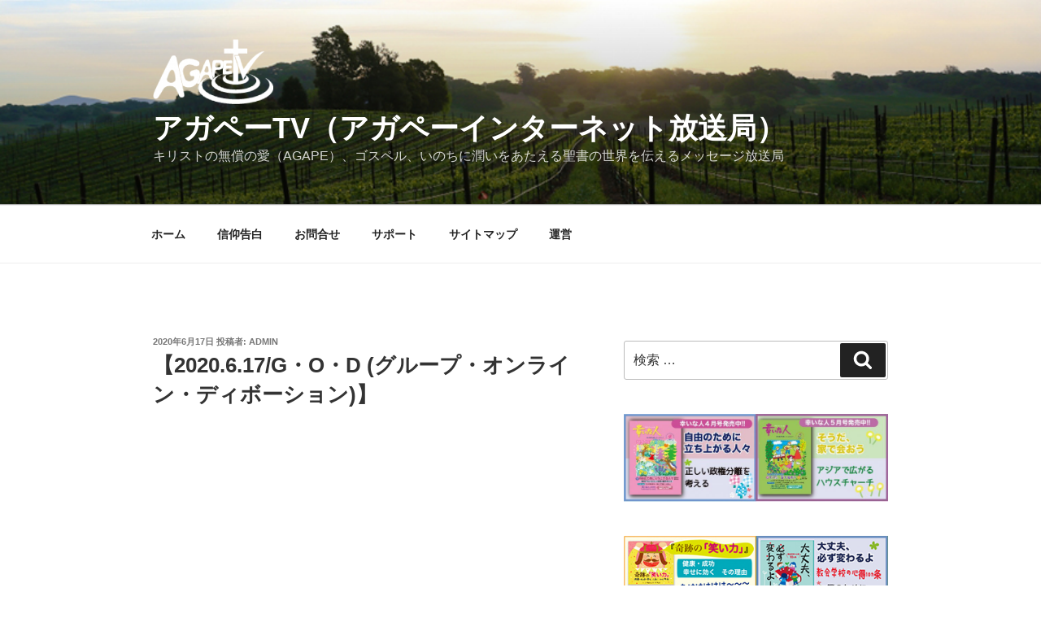

--- FILE ---
content_type: text/html; charset=UTF-8
request_url: http://agapetv.jp/g%E3%83%BBo%E3%83%BBd-%EF%BC%88%E3%82%B0%E3%83%AB%E3%83%BC%E3%83%97%E3%83%BB%E3%82%AA%E3%83%B3%E3%83%A9%E3%82%A4%E3%83%B3%E3%83%BB%E3%83%87%E3%82%A3%E3%83%9C%E3%83%BC%E3%82%B7%E3%83%A7%E3%83%B3/16498
body_size: 121378
content:
<!DOCTYPE html>
<html lang="ja"
	prefix="og: https://ogp.me/ns#"  class="no-js no-svg">
<head>
<meta charset="UTF-8">
<meta name="viewport" content="width=device-width, initial-scale=1">
<link rel="profile" href="http://gmpg.org/xfn/11">

<script>(function(html){html.className = html.className.replace(/\bno-js\b/,'js')})(document.documentElement);</script>
<title>【2020.6.17/G・O・D (グループ・オンライン・ディボーション)】 | アガペーTV（アガペーインターネット放送局）</title>

		<!-- All in One SEO 4.0.18 -->
		<link rel="canonical" href="http://agapetv.jp/g%e3%83%bbo%e3%83%bbd-%ef%bc%88%e3%82%b0%e3%83%ab%e3%83%bc%e3%83%97%e3%83%bb%e3%82%aa%e3%83%b3%e3%83%a9%e3%82%a4%e3%83%b3%e3%83%bb%e3%83%87%e3%82%a3%e3%83%9c%e3%83%bc%e3%82%b7%e3%83%a7%e3%83%b3/16498" />
		<meta property="og:site_name" content="アガペーTV（アガペーインターネット放送局） | キリストの無償の愛（AGAPE）、ゴスペル、いのちに潤いをあたえる聖書の世界を伝えるメッセージ放送局" />
		<meta property="og:type" content="article" />
		<meta property="og:title" content="【2020.6.17/G・O・D (グループ・オンライン・ディボーション)】 | アガペーTV（アガペーインターネット放送局）" />
		<meta property="og:url" content="http://agapetv.jp/g%e3%83%bbo%e3%83%bbd-%ef%bc%88%e3%82%b0%e3%83%ab%e3%83%bc%e3%83%97%e3%83%bb%e3%82%aa%e3%83%b3%e3%83%a9%e3%82%a4%e3%83%b3%e3%83%bb%e3%83%87%e3%82%a3%e3%83%9c%e3%83%bc%e3%82%b7%e3%83%a7%e3%83%b3/16498" />
		<meta property="og:image" content="http://agapetv.jp/blog/wp-content/uploads/2017/01/cropped-LOGO-1.png" />
		<meta property="article:published_time" content="2020-06-16T15:00:44Z" />
		<meta property="article:modified_time" content="2020-06-16T07:19:55Z" />
		<meta property="twitter:card" content="summary" />
		<meta property="twitter:domain" content="agapetv.jp" />
		<meta property="twitter:title" content="【2020.6.17/G・O・D (グループ・オンライン・ディボーション)】 | アガペーTV（アガペーインターネット放送局）" />
		<meta property="twitter:image" content="http://agapetv.jp/blog/wp-content/uploads/2017/01/cropped-LOGO-1.png" />
		<script type="application/ld+json" class="aioseo-schema">
			{"@context":"https:\/\/schema.org","@graph":[{"@type":"WebSite","@id":"http:\/\/agapetv.jp\/#website","url":"http:\/\/agapetv.jp\/","name":"\u30a2\u30ac\u30da\u30fcTV\uff08\u30a2\u30ac\u30da\u30fc\u30a4\u30f3\u30bf\u30fc\u30cd\u30c3\u30c8\u653e\u9001\u5c40\uff09","description":"\u30ad\u30ea\u30b9\u30c8\u306e\u7121\u511f\u306e\u611b\uff08AGAPE\uff09\u3001\u30b4\u30b9\u30da\u30eb\u3001\u3044\u306e\u3061\u306b\u6f64\u3044\u3092\u3042\u305f\u3048\u308b\u8056\u66f8\u306e\u4e16\u754c\u3092\u4f1d\u3048\u308b\u30e1\u30c3\u30bb\u30fc\u30b8\u653e\u9001\u5c40","publisher":{"@id":"http:\/\/agapetv.jp\/#organization"}},{"@type":"Organization","@id":"http:\/\/agapetv.jp\/#organization","name":"\u30a2\u30ac\u30da\u30fcTV\uff08\u30a2\u30ac\u30da\u30fc\u30a4\u30f3\u30bf\u30fc\u30cd\u30c3\u30c8\u653e\u9001\u5c40\uff09","url":"http:\/\/agapetv.jp\/","logo":{"@type":"ImageObject","@id":"http:\/\/agapetv.jp\/#organizationLogo","url":"http:\/\/agapetv.jp\/blog\/wp-content\/uploads\/2017\/01\/cropped-LOGO-1.png","width":"461","height":"250"},"image":{"@id":"http:\/\/agapetv.jp\/#organizationLogo"}},{"@type":"BreadcrumbList","@id":"http:\/\/agapetv.jp\/g%e3%83%bbo%e3%83%bbd-%ef%bc%88%e3%82%b0%e3%83%ab%e3%83%bc%e3%83%97%e3%83%bb%e3%82%aa%e3%83%b3%e3%83%a9%e3%82%a4%e3%83%b3%e3%83%bb%e3%83%87%e3%82%a3%e3%83%9c%e3%83%bc%e3%82%b7%e3%83%a7%e3%83%b3\/16498#breadcrumblist","itemListElement":[{"@type":"ListItem","@id":"http:\/\/agapetv.jp\/#listItem","position":"1","item":{"@id":"http:\/\/agapetv.jp\/#item","name":"\u30db\u30fc\u30e0","description":"\u30c7\u30a3\u30dc\u30fc\u30b7\u30e7\u30f3\u3001\u30ad\u30ea\u30b9\u30c8\u3001\u30a4\u30a8\u30b9\u3001\u8056\u66f8\u3001\u4fe1\u4ef0\u3001\u611b\u3001\u5e0c\u671b\u3001\u82e6\u96e3\u3001\u82e6\u3057\u307f\u3001\u60b2\u3057\u307f\u3001\u75db\u307f\u3001\u56de\u5fa9\u3001\u7652\u3057\u3001\u795e\u69d8\u3001\u795e\u3001","url":"http:\/\/agapetv.jp\/"},"nextItem":"http:\/\/agapetv.jp\/g%e3%83%bbo%e3%83%bbd-%ef%bc%88%e3%82%b0%e3%83%ab%e3%83%bc%e3%83%97%e3%83%bb%e3%82%aa%e3%83%b3%e3%83%a9%e3%82%a4%e3%83%b3%e3%83%bb%e3%83%87%e3%82%a3%e3%83%9c%e3%83%bc%e3%82%b7%e3%83%a7%e3%83%b3\/#listItem"},{"@type":"ListItem","@id":"http:\/\/agapetv.jp\/g%e3%83%bbo%e3%83%bbd-%ef%bc%88%e3%82%b0%e3%83%ab%e3%83%bc%e3%83%97%e3%83%bb%e3%82%aa%e3%83%b3%e3%83%a9%e3%82%a4%e3%83%b3%e3%83%bb%e3%83%87%e3%82%a3%e3%83%9c%e3%83%bc%e3%82%b7%e3%83%a7%e3%83%b3\/#listItem","position":"2","item":{"@id":"http:\/\/agapetv.jp\/g%e3%83%bbo%e3%83%bbd-%ef%bc%88%e3%82%b0%e3%83%ab%e3%83%bc%e3%83%97%e3%83%bb%e3%82%aa%e3%83%b3%e3%83%a9%e3%82%a4%e3%83%b3%e3%83%bb%e3%83%87%e3%82%a3%e3%83%9c%e3%83%bc%e3%82%b7%e3%83%a7%e3%83%b3\/#item","name":"G\u30fbO\u30fbD \uff08\u30b0\u30eb\u30fc\u30d7\u30fb\u30aa\u30f3\u30e9\u30a4\u30f3\u30fb\u30c7\u30a3\u30dc\u30fc\u30b7\u30e7\u30f3\uff09","url":"http:\/\/agapetv.jp\/g%e3%83%bbo%e3%83%bbd-%ef%bc%88%e3%82%b0%e3%83%ab%e3%83%bc%e3%83%97%e3%83%bb%e3%82%aa%e3%83%b3%e3%83%a9%e3%82%a4%e3%83%b3%e3%83%bb%e3%83%87%e3%82%a3%e3%83%9c%e3%83%bc%e3%82%b7%e3%83%a7%e3%83%b3\/"},"previousItem":"http:\/\/agapetv.jp\/#listItem"}]},{"@type":"Person","@id":"http:\/\/agapetv.jp\/author\/admin#author","url":"http:\/\/agapetv.jp\/author\/admin","name":"admin"},{"@type":"WebPage","@id":"http:\/\/agapetv.jp\/g%e3%83%bbo%e3%83%bbd-%ef%bc%88%e3%82%b0%e3%83%ab%e3%83%bc%e3%83%97%e3%83%bb%e3%82%aa%e3%83%b3%e3%83%a9%e3%82%a4%e3%83%b3%e3%83%bb%e3%83%87%e3%82%a3%e3%83%9c%e3%83%bc%e3%82%b7%e3%83%a7%e3%83%b3\/16498#webpage","url":"http:\/\/agapetv.jp\/g%e3%83%bbo%e3%83%bbd-%ef%bc%88%e3%82%b0%e3%83%ab%e3%83%bc%e3%83%97%e3%83%bb%e3%82%aa%e3%83%b3%e3%83%a9%e3%82%a4%e3%83%b3%e3%83%bb%e3%83%87%e3%82%a3%e3%83%9c%e3%83%bc%e3%82%b7%e3%83%a7%e3%83%b3\/16498","name":"\u30102020.6.17\/G\u30fbO\u30fbD (\u30b0\u30eb\u30fc\u30d7\u30fb\u30aa\u30f3\u30e9\u30a4\u30f3\u30fb\u30c7\u30a3\u30dc\u30fc\u30b7\u30e7\u30f3)\u3011 | \u30a2\u30ac\u30da\u30fcTV\uff08\u30a2\u30ac\u30da\u30fc\u30a4\u30f3\u30bf\u30fc\u30cd\u30c3\u30c8\u653e\u9001\u5c40\uff09","inLanguage":"ja","isPartOf":{"@id":"http:\/\/agapetv.jp\/#website"},"breadcrumb":{"@id":"http:\/\/agapetv.jp\/g%e3%83%bbo%e3%83%bbd-%ef%bc%88%e3%82%b0%e3%83%ab%e3%83%bc%e3%83%97%e3%83%bb%e3%82%aa%e3%83%b3%e3%83%a9%e3%82%a4%e3%83%b3%e3%83%bb%e3%83%87%e3%82%a3%e3%83%9c%e3%83%bc%e3%82%b7%e3%83%a7%e3%83%b3\/16498#breadcrumblist"},"author":"http:\/\/agapetv.jp\/g%e3%83%bbo%e3%83%bbd-%ef%bc%88%e3%82%b0%e3%83%ab%e3%83%bc%e3%83%97%e3%83%bb%e3%82%aa%e3%83%b3%e3%83%a9%e3%82%a4%e3%83%b3%e3%83%bb%e3%83%87%e3%82%a3%e3%83%9c%e3%83%bc%e3%82%b7%e3%83%a7%e3%83%b3\/16498#author","creator":"http:\/\/agapetv.jp\/g%e3%83%bbo%e3%83%bbd-%ef%bc%88%e3%82%b0%e3%83%ab%e3%83%bc%e3%83%97%e3%83%bb%e3%82%aa%e3%83%b3%e3%83%a9%e3%82%a4%e3%83%b3%e3%83%bb%e3%83%87%e3%82%a3%e3%83%9c%e3%83%bc%e3%82%b7%e3%83%a7%e3%83%b3\/16498#author","datePublished":"2020-06-16T15:00:44+00:00","dateModified":"2020-06-16T07:19:55+00:00"},{"@type":"Article","@id":"http:\/\/agapetv.jp\/g%e3%83%bbo%e3%83%bbd-%ef%bc%88%e3%82%b0%e3%83%ab%e3%83%bc%e3%83%97%e3%83%bb%e3%82%aa%e3%83%b3%e3%83%a9%e3%82%a4%e3%83%b3%e3%83%bb%e3%83%87%e3%82%a3%e3%83%9c%e3%83%bc%e3%82%b7%e3%83%a7%e3%83%b3\/16498#article","name":"\u30102020.6.17\/G\u30fbO\u30fbD (\u30b0\u30eb\u30fc\u30d7\u30fb\u30aa\u30f3\u30e9\u30a4\u30f3\u30fb\u30c7\u30a3\u30dc\u30fc\u30b7\u30e7\u30f3)\u3011 | \u30a2\u30ac\u30da\u30fcTV\uff08\u30a2\u30ac\u30da\u30fc\u30a4\u30f3\u30bf\u30fc\u30cd\u30c3\u30c8\u653e\u9001\u5c40\uff09","headline":"\u30102020.6.17\/G\u30fbO\u30fbD (\u30b0\u30eb\u30fc\u30d7\u30fb\u30aa\u30f3\u30e9\u30a4\u30f3\u30fb\u30c7\u30a3\u30dc\u30fc\u30b7\u30e7\u30f3)\u3011","author":{"@id":"http:\/\/agapetv.jp\/author\/admin#author"},"publisher":{"@id":"http:\/\/agapetv.jp\/#organization"},"datePublished":"2020-06-16T15:00:44+00:00","dateModified":"2020-06-16T07:19:55+00:00","articleSection":"G\u30fbO\u30fbD \uff08\u30b0\u30eb\u30fc\u30d7\u30fb\u30aa\u30f3\u30e9\u30a4\u30f3\u30fb\u30c7\u30a3\u30dc\u30fc\u30b7\u30e7\u30f3\uff09, 2020\u5e74","mainEntityOfPage":{"@id":"http:\/\/agapetv.jp\/g%e3%83%bbo%e3%83%bbd-%ef%bc%88%e3%82%b0%e3%83%ab%e3%83%bc%e3%83%97%e3%83%bb%e3%82%aa%e3%83%b3%e3%83%a9%e3%82%a4%e3%83%b3%e3%83%bb%e3%83%87%e3%82%a3%e3%83%9c%e3%83%bc%e3%82%b7%e3%83%a7%e3%83%b3\/16498#webpage"},"isPartOf":{"@id":"http:\/\/agapetv.jp\/g%e3%83%bbo%e3%83%bbd-%ef%bc%88%e3%82%b0%e3%83%ab%e3%83%bc%e3%83%97%e3%83%bb%e3%82%aa%e3%83%b3%e3%83%a9%e3%82%a4%e3%83%b3%e3%83%bb%e3%83%87%e3%82%a3%e3%83%9c%e3%83%bc%e3%82%b7%e3%83%a7%e3%83%b3\/16498#webpage"},"image":{"@type":"ImageObject","@id":"http:\/\/agapetv.jp\/#articleImage","url":"http:\/\/agapetv.jp\/blog\/wp-content\/uploads\/2017\/01\/cropped-LOGO-1.png","width":"461","height":"250"}}]}
		</script>
		<script type="text/javascript" >
			window.ga=window.ga||function(){(ga.q=ga.q||[]).push(arguments)};ga.l=+new Date;
			ga('create', "UA-102230822-1", 'auto');
			ga('require', 'outboundLinkTracker');
			ga('send', 'pageview');
		</script>
		<script async src="https://www.google-analytics.com/analytics.js"></script>
		<script async src="http://agapetv.jp/blog/wp-content/plugins/all-in-one-seo-pack/app/Common/Assets/js/autotrack.js?ver=4.0.18"></script>
		<!-- All in One SEO -->

<link rel='dns-prefetch' href='//s.w.org' />
<link rel="alternate" type="application/rss+xml" title="アガペーTV（アガペーインターネット放送局） &raquo; フィード" href="http://agapetv.jp/feed" />
<link rel="alternate" type="application/rss+xml" title="アガペーTV（アガペーインターネット放送局） &raquo; コメントフィード" href="http://agapetv.jp/comments/feed" />
<link rel="alternate" type="application/rss+xml" title="アガペーTV（アガペーインターネット放送局） &raquo; 【2020.6.17/G・O・D (グループ・オンライン・ディボーション)】 のコメントのフィード" href="http://agapetv.jp/g%e3%83%bbo%e3%83%bbd-%ef%bc%88%e3%82%b0%e3%83%ab%e3%83%bc%e3%83%97%e3%83%bb%e3%82%aa%e3%83%b3%e3%83%a9%e3%82%a4%e3%83%b3%e3%83%bb%e3%83%87%e3%82%a3%e3%83%9c%e3%83%bc%e3%82%b7%e3%83%a7%e3%83%b3/16498/feed" />
		<script type="text/javascript">
			window._wpemojiSettings = {"baseUrl":"https:\/\/s.w.org\/images\/core\/emoji\/11.2.0\/72x72\/","ext":".png","svgUrl":"https:\/\/s.w.org\/images\/core\/emoji\/11.2.0\/svg\/","svgExt":".svg","source":{"concatemoji":"http:\/\/agapetv.jp\/blog\/wp-includes\/js\/wp-emoji-release.min.js?ver=5.1.19"}};
			!function(e,a,t){var n,r,o,i=a.createElement("canvas"),p=i.getContext&&i.getContext("2d");function s(e,t){var a=String.fromCharCode;p.clearRect(0,0,i.width,i.height),p.fillText(a.apply(this,e),0,0);e=i.toDataURL();return p.clearRect(0,0,i.width,i.height),p.fillText(a.apply(this,t),0,0),e===i.toDataURL()}function c(e){var t=a.createElement("script");t.src=e,t.defer=t.type="text/javascript",a.getElementsByTagName("head")[0].appendChild(t)}for(o=Array("flag","emoji"),t.supports={everything:!0,everythingExceptFlag:!0},r=0;r<o.length;r++)t.supports[o[r]]=function(e){if(!p||!p.fillText)return!1;switch(p.textBaseline="top",p.font="600 32px Arial",e){case"flag":return s([55356,56826,55356,56819],[55356,56826,8203,55356,56819])?!1:!s([55356,57332,56128,56423,56128,56418,56128,56421,56128,56430,56128,56423,56128,56447],[55356,57332,8203,56128,56423,8203,56128,56418,8203,56128,56421,8203,56128,56430,8203,56128,56423,8203,56128,56447]);case"emoji":return!s([55358,56760,9792,65039],[55358,56760,8203,9792,65039])}return!1}(o[r]),t.supports.everything=t.supports.everything&&t.supports[o[r]],"flag"!==o[r]&&(t.supports.everythingExceptFlag=t.supports.everythingExceptFlag&&t.supports[o[r]]);t.supports.everythingExceptFlag=t.supports.everythingExceptFlag&&!t.supports.flag,t.DOMReady=!1,t.readyCallback=function(){t.DOMReady=!0},t.supports.everything||(n=function(){t.readyCallback()},a.addEventListener?(a.addEventListener("DOMContentLoaded",n,!1),e.addEventListener("load",n,!1)):(e.attachEvent("onload",n),a.attachEvent("onreadystatechange",function(){"complete"===a.readyState&&t.readyCallback()})),(n=t.source||{}).concatemoji?c(n.concatemoji):n.wpemoji&&n.twemoji&&(c(n.twemoji),c(n.wpemoji)))}(window,document,window._wpemojiSettings);
		</script>
		<style type="text/css">
img.wp-smiley,
img.emoji {
	display: inline !important;
	border: none !important;
	box-shadow: none !important;
	height: 1em !important;
	width: 1em !important;
	margin: 0 .07em !important;
	vertical-align: -0.1em !important;
	background: none !important;
	padding: 0 !important;
}
</style>
	<link rel='stylesheet' id='gtranslate-style-css'  href='http://agapetv.jp/blog/wp-content/plugins/gtranslate/gtranslate-style16.css?ver=5.1.19' type='text/css' media='all' />
<link rel='stylesheet' id='wp-block-library-css'  href='http://agapetv.jp/blog/wp-includes/css/dist/block-library/style.min.css?ver=5.1.19' type='text/css' media='all' />
<link rel='stylesheet' id='wp-block-library-theme-css'  href='http://agapetv.jp/blog/wp-includes/css/dist/block-library/theme.min.css?ver=5.1.19' type='text/css' media='all' />
<link rel='stylesheet' id='contact-form-7-css'  href='http://agapetv.jp/blog/wp-content/plugins/contact-form-7/includes/css/styles.css?ver=5.1.3' type='text/css' media='all' />
<link rel='stylesheet' id='wpt-twitter-feed-css'  href='http://agapetv.jp/blog/wp-content/plugins/wp-to-twitter/css/twitter-feed.css?ver=5.1.19' type='text/css' media='all' />
<link rel='stylesheet' id='parent-style-css'  href='http://agapetv.jp/blog/wp-content/themes/twentyseventeen/style.css?ver=5.1.19' type='text/css' media='all' />
<link rel='stylesheet' id='twentyseventeen-style-css'  href='http://agapetv.jp/blog/wp-content/themes/twentyseventeen-child/style.css?ver=5.1.19' type='text/css' media='all' />
<link rel='stylesheet' id='twentyseventeen-block-style-css'  href='http://agapetv.jp/blog/wp-content/themes/twentyseventeen/assets/css/blocks.css?ver=1.1' type='text/css' media='all' />
<!--[if lt IE 9]>
<link rel='stylesheet' id='twentyseventeen-ie8-css'  href='http://agapetv.jp/blog/wp-content/themes/twentyseventeen/assets/css/ie8.css?ver=1.0' type='text/css' media='all' />
<![endif]-->
<script type='text/javascript' src='http://agapetv.jp/blog/wp-includes/js/jquery/jquery.js?ver=1.12.4'></script>
<script type='text/javascript' src='http://agapetv.jp/blog/wp-includes/js/jquery/jquery-migrate.min.js?ver=1.4.1'></script>
<!--[if lt IE 9]>
<script type='text/javascript' src='http://agapetv.jp/blog/wp-content/themes/twentyseventeen/assets/js/html5.js?ver=3.7.3'></script>
<![endif]-->
<link rel='https://api.w.org/' href='http://agapetv.jp/wp-json/' />
<link rel="EditURI" type="application/rsd+xml" title="RSD" href="http://agapetv.jp/blog/xmlrpc.php?rsd" />
<link rel="wlwmanifest" type="application/wlwmanifest+xml" href="http://agapetv.jp/blog/wp-includes/wlwmanifest.xml" /> 
<link rel='prev' title='【2020.6.15/G・O・D (グループ・オンライン・ディボーション)】' href='http://agapetv.jp/g%e3%83%bbo%e3%83%bbd-%ef%bc%88%e3%82%b0%e3%83%ab%e3%83%bc%e3%83%97%e3%83%bb%e3%82%aa%e3%83%b3%e3%83%a9%e3%82%a4%e3%83%b3%e3%83%bb%e3%83%87%e3%82%a3%e3%83%9c%e3%83%bc%e3%82%b7%e3%83%a7%e3%83%b3/16493' />
<link rel='next' title='【2020.6.19/G・O・D (グループ・オンライン・ディボーション)】' href='http://agapetv.jp/g%e3%83%bbo%e3%83%bbd-%ef%bc%88%e3%82%b0%e3%83%ab%e3%83%bc%e3%83%97%e3%83%bb%e3%82%aa%e3%83%b3%e3%83%a9%e3%82%a4%e3%83%b3%e3%83%bb%e3%83%87%e3%82%a3%e3%83%9c%e3%83%bc%e3%82%b7%e3%83%a7%e3%83%b3/16503' />
<meta name="generator" content="WordPress 5.1.19" />
<link rel='shortlink' href='http://agapetv.jp/?p=16498' />
<link rel="alternate" type="application/json+oembed" href="http://agapetv.jp/wp-json/oembed/1.0/embed?url=http%3A%2F%2Fagapetv.jp%2Fg%25e3%2583%25bbo%25e3%2583%25bbd-%25ef%25bc%2588%25e3%2582%25b0%25e3%2583%25ab%25e3%2583%25bc%25e3%2583%2597%25e3%2583%25bb%25e3%2582%25aa%25e3%2583%25b3%25e3%2583%25a9%25e3%2582%25a4%25e3%2583%25b3%25e3%2583%25bb%25e3%2583%2587%25e3%2582%25a3%25e3%2583%259c%25e3%2583%25bc%25e3%2582%25b7%25e3%2583%25a7%25e3%2583%25b3%2F16498" />
<link rel="alternate" type="text/xml+oembed" href="http://agapetv.jp/wp-json/oembed/1.0/embed?url=http%3A%2F%2Fagapetv.jp%2Fg%25e3%2583%25bbo%25e3%2583%25bbd-%25ef%25bc%2588%25e3%2582%25b0%25e3%2583%25ab%25e3%2583%25bc%25e3%2583%2597%25e3%2583%25bb%25e3%2582%25aa%25e3%2583%25b3%25e3%2583%25a9%25e3%2582%25a4%25e3%2583%25b3%25e3%2583%25bb%25e3%2583%2587%25e3%2582%25a3%25e3%2583%259c%25e3%2583%25bc%25e3%2582%25b7%25e3%2583%25a7%25e3%2583%25b3%2F16498&#038;format=xml" />

<link rel="stylesheet" href="http://agapetv.jp/blog/wp-content/plugins/count-per-day/counter.css" type="text/css" />
<link rel="pingback" href="http://agapetv.jp/blog/xmlrpc.php">
		<style type="text/css">.recentcomments a{display:inline !important;padding:0 !important;margin:0 !important;}</style>
		<link rel="icon" href="http://agapetv.jp/blog/wp-content/uploads/2017/01/cropped-Logo-32x32.jpg" sizes="32x32" />
<link rel="icon" href="http://agapetv.jp/blog/wp-content/uploads/2017/01/cropped-Logo-192x192.jpg" sizes="192x192" />
<link rel="apple-touch-icon-precomposed" href="http://agapetv.jp/blog/wp-content/uploads/2017/01/cropped-Logo-180x180.jpg" />
<meta name="msapplication-TileImage" content="http://agapetv.jp/blog/wp-content/uploads/2017/01/cropped-Logo-270x270.jpg" />
</head>

<body class="post-template-default single single-post postid-16498 single-format-standard wp-custom-logo wp-embed-responsive has-header-image has-sidebar colors-light">
<div id="page" class="site">
	<a class="skip-link screen-reader-text" href="#content">コンテンツへスキップ</a>

	<header id="masthead" class="site-header" role="banner">

		<div class="custom-header">

		<div class="custom-header-media">
			<div id="wp-custom-header" class="wp-custom-header"><img src="http://agapetv.jp/blog/wp-content/uploads/2017/01/topphoto_4.jpg" width="900" height="379" alt="アガペーTV（アガペーインターネット放送局）" srcset="http://agapetv.jp/blog/wp-content/uploads/2017/01/topphoto_4.jpg 900w, http://agapetv.jp/blog/wp-content/uploads/2017/01/topphoto_4-300x126.jpg 300w, http://agapetv.jp/blog/wp-content/uploads/2017/01/topphoto_4-768x323.jpg 768w" sizes="100vw" /></div>		</div>

	<div class="site-branding">
	<div class="wrap">

		<a href="http://agapetv.jp/" class="custom-logo-link" rel="home" itemprop="url"><img width="461" height="250" src="http://agapetv.jp/blog/wp-content/uploads/2017/01/cropped-LOGO-1.png" class="custom-logo" alt="アガペーTV（アガペーインターネット放送局）" itemprop="logo" srcset="http://agapetv.jp/blog/wp-content/uploads/2017/01/cropped-LOGO-1.png 461w, http://agapetv.jp/blog/wp-content/uploads/2017/01/cropped-LOGO-1-300x163.png 300w" sizes="100vw" /></a>
		<div class="site-branding-text">
							<p class="site-title"><a href="http://agapetv.jp/" rel="home">アガペーTV（アガペーインターネット放送局）</a></p>
			
							<p class="site-description">キリストの無償の愛（AGAPE）、ゴスペル、いのちに潤いをあたえる聖書の世界を伝えるメッセージ放送局</p>
					</div><!-- .site-branding-text -->

		
	</div><!-- .wrap -->
</div><!-- .site-branding -->

</div><!-- .custom-header -->

					<div class="navigation-top">
				<div class="wrap">
					<nav id="site-navigation" class="main-navigation" role="navigation" aria-label="トップメニュー">
	<button class="menu-toggle" aria-controls="top-menu" aria-expanded="false">
		<svg class="icon icon-bars" aria-hidden="true" role="img"> <use href="#icon-bars" xlink:href="#icon-bars"></use> </svg><svg class="icon icon-close" aria-hidden="true" role="img"> <use href="#icon-close" xlink:href="#icon-close"></use> </svg>メニュー	</button>

	<div class="menu-%e3%83%a1%e3%83%8b%e3%83%a5%e3%83%bc-container"><ul id="top-menu" class="menu"><li id="menu-item-12037" class="menu-item menu-item-type-custom menu-item-object-custom menu-item-home menu-item-12037"><a href="http://agapetv.jp">ホーム</a></li>
<li id="menu-item-11991" class="menu-item menu-item-type-post_type menu-item-object-page menu-item-11991"><a href="http://agapetv.jp/faith">信仰告白</a></li>
<li id="menu-item-421" class="menu-item menu-item-type-post_type menu-item-object-page menu-item-421"><a href="http://agapetv.jp/contact">お問合せ</a></li>
<li id="menu-item-11990" class="menu-item menu-item-type-post_type menu-item-object-page menu-item-11990"><a href="http://agapetv.jp/support">サポート</a></li>
<li id="menu-item-422" class="menu-item menu-item-type-post_type menu-item-object-page menu-item-422"><a href="http://agapetv.jp/sitemap">サイトマップ</a></li>
<li id="menu-item-11992" class="menu-item menu-item-type-post_type menu-item-object-page menu-item-11992"><a href="http://agapetv.jp/about">運営</a></li>
</ul></div>
	</nav><!-- #site-navigation -->
				</div><!-- .wrap -->
			</div><!-- .navigation-top -->
		
	</header><!-- #masthead -->

	
	<div class="site-content-contain">
		<div id="content" class="site-content">

<div class="wrap">
	<div id="primary" class="content-area">
		<main id="main" class="site-main" role="main">

			
<article id="post-16498" class="post-16498 post type-post status-publish format-standard hentry category-god- category-260">
		<header class="entry-header">
		<div class="entry-meta"><span class="posted-on"><span class="screen-reader-text">投稿日:</span> <a href="http://agapetv.jp/g%e3%83%bbo%e3%83%bbd-%ef%bc%88%e3%82%b0%e3%83%ab%e3%83%bc%e3%83%97%e3%83%bb%e3%82%aa%e3%83%b3%e3%83%a9%e3%82%a4%e3%83%b3%e3%83%bb%e3%83%87%e3%82%a3%e3%83%9c%e3%83%bc%e3%82%b7%e3%83%a7%e3%83%b3/16498" rel="bookmark"><time class="entry-date published" datetime="2020-06-17T00:00:44+09:00">2020年6月17日</time><time class="updated" datetime="2020-06-16T16:19:55+09:00">2020年6月16日</time></a></span><span class="byline"> 投稿者: <span class="author vcard"><a class="url fn n" href="http://agapetv.jp/author/admin">admin</a></span></span></div><!-- .entry-meta --><h1 class="entry-title">【2020.6.17/G・O・D (グループ・オンライン・ディボーション)】</h1>	</header><!-- .entry-header -->

	
	<div class="entry-content">
		<p><iframe title="【2020.6.17/G・O・D (グループ・オンライン・ディボーション)】" width="525" height="295" src="https://www.youtube.com/embed/NRyjgbq_Owg?feature=oembed" frameborder="0" allow="accelerometer; autoplay; encrypted-media; gyroscope; picture-in-picture" allowfullscreen></iframe><br />
※映像と音声が一部乱れている部分がございます。ご了承ください。</p>
<h3>聖書：ヨハネの黙示録 2：1〜7（新改訳2017）</h3>
<p><span id="more-16498"></span><br />
1 エペソにある教会の御使いに書き送れ。『右手に七つの星を握る方、七つの金の燭台の間を歩く方が、こう言われる──。</p>
<p>2 わたしは、あなたの行い、あなたの労苦と忍耐を知っている。また、あなたが悪者たちに我慢がならず、使徒と自称しているが実はそうでない者たちを試して、彼らを偽り者だと見抜いたことも知っている。</p>
<p>3 あなたはよく忍耐して、わたしの名のために耐え忍び、疲れ果てなかった。</p>
<p>4 けれども、あなたには責めるべきことがある。あなたは初めの愛から離れてしまった。</p>
<p>5 だから、どこから落ちたのか思い起こし、悔い改めて初めの行いをしなさい。そうせず、悔い改めないなら、わたしはあなたのところに行って、あなたの燭台をその場所から取り除く。</p>
<p>6 しかし、あなたにはこのことがある。あなたはニコライ派の人々の行いを憎んでいる。わたしもそれを憎んでいる。</p>
<p>7 耳のある者は、御霊が諸教会に告げることを聞きなさい。勝利を得る者には、わたしはいのちの木から食べることを許す。それは神のパラダイスにある。』</p>
	</div><!-- .entry-content -->

	<footer class="entry-footer"><span class="cat-tags-links"><span class="cat-links"><svg class="icon icon-folder-open" aria-hidden="true" role="img"> <use href="#icon-folder-open" xlink:href="#icon-folder-open"></use> </svg><span class="screen-reader-text">カテゴリー</span><a href="http://agapetv.jp/category/g%e3%83%bbo%e3%83%bbd-%ef%bc%88%e3%82%b0%e3%83%ab%e3%83%bc%e3%83%97%e3%83%bb%e3%82%aa%e3%83%b3%e3%83%a9%e3%82%a4%e3%83%b3%e3%83%bb%e3%83%87%e3%82%a3%e3%83%9c%e3%83%bc%e3%82%b7%e3%83%a7%e3%83%b3" rel="category tag">G・O・D （グループ・オンライン・ディボーション）</a>, <a href="http://agapetv.jp/category/g%e3%83%bbo%e3%83%bbd-%ef%bc%88%e3%82%b0%e3%83%ab%e3%83%bc%e3%83%97%e3%83%bb%e3%82%aa%e3%83%b3%e3%83%a9%e3%82%a4%e3%83%b3%e3%83%bb%e3%83%87%e3%82%a3%e3%83%9c%e3%83%bc%e3%82%b7%e3%83%a7%e3%83%b3/2020" rel="category tag">2020年</a></span></span></footer> <!-- .entry-footer -->
</article><!-- #post-16498 -->

<div id="comments" class="comments-area">

		<div id="respond" class="comment-respond">
		<h3 id="reply-title" class="comment-reply-title">コメントを残す <small><a rel="nofollow" id="cancel-comment-reply-link" href="/g%E3%83%BBo%E3%83%BBd-%EF%BC%88%E3%82%B0%E3%83%AB%E3%83%BC%E3%83%97%E3%83%BB%E3%82%AA%E3%83%B3%E3%83%A9%E3%82%A4%E3%83%B3%E3%83%BB%E3%83%87%E3%82%A3%E3%83%9C%E3%83%BC%E3%82%B7%E3%83%A7%E3%83%B3/16498#respond" style="display:none;">コメントをキャンセル</a></small></h3>			<form action="http://agapetv.jp/blog/wp-comments-post.php" method="post" id="commentform" class="comment-form" novalidate>
				<p class="comment-notes"><span id="email-notes">メールアドレスが公開されることはありません。</span> <span class="required">*</span> が付いている欄は必須項目です</p><p class="comment-form-comment"><label for="comment">コメント</label> <textarea id="comment" name="comment" cols="45" rows="8" maxlength="65525" required="required"></textarea></p><p class="comment-form-author"><label for="author">名前 <span class="required">*</span></label> <input id="author" name="author" type="text" value="" size="30" maxlength="245" required='required' /></p>
<p class="comment-form-email"><label for="email">メール <span class="required">*</span></label> <input id="email" name="email" type="email" value="" size="30" maxlength="100" aria-describedby="email-notes" required='required' /></p>
<p class="comment-form-url"><label for="url">サイト</label> <input id="url" name="url" type="url" value="" size="30" maxlength="200" /></p>
<p class="comment-form-cookies-consent"><input id="wp-comment-cookies-consent" name="wp-comment-cookies-consent" type="checkbox" value="yes" /><label for="wp-comment-cookies-consent">次回のコメントで使用するためブラウザーに自分の名前、メールアドレス、サイトを保存する。</label></p>
<p class="form-submit"><input name="submit" type="submit" id="submit" class="submit" value="コメントを送信" /> <input type='hidden' name='comment_post_ID' value='16498' id='comment_post_ID' />
<input type='hidden' name='comment_parent' id='comment_parent' value='0' />
</p><p style="display: none;"><input type="hidden" id="akismet_comment_nonce" name="akismet_comment_nonce" value="c5c91877cd" /></p><input type="hidden" id="ak_js" name="ak_js" value="184"/><textarea name="ak_hp_textarea" cols="45" rows="8" maxlength="100" style="display: none !important;"></textarea>			</form>
			</div><!-- #respond -->
	
</div><!-- #comments -->

	<nav class="navigation post-navigation" role="navigation">
		<h2 class="screen-reader-text">投稿ナビゲーション</h2>
		<div class="nav-links"><div class="nav-previous"><a href="http://agapetv.jp/g%e3%83%bbo%e3%83%bbd-%ef%bc%88%e3%82%b0%e3%83%ab%e3%83%bc%e3%83%97%e3%83%bb%e3%82%aa%e3%83%b3%e3%83%a9%e3%82%a4%e3%83%b3%e3%83%bb%e3%83%87%e3%82%a3%e3%83%9c%e3%83%bc%e3%82%b7%e3%83%a7%e3%83%b3/16493" rel="prev"><span class="screen-reader-text">過去の投稿</span><span aria-hidden="true" class="nav-subtitle">前</span> <span class="nav-title"><span class="nav-title-icon-wrapper"><svg class="icon icon-arrow-left" aria-hidden="true" role="img"> <use href="#icon-arrow-left" xlink:href="#icon-arrow-left"></use> </svg></span>【2020.6.15/G・O・D (グループ・オンライン・ディボーション)】</span></a></div><div class="nav-next"><a href="http://agapetv.jp/g%e3%83%bbo%e3%83%bbd-%ef%bc%88%e3%82%b0%e3%83%ab%e3%83%bc%e3%83%97%e3%83%bb%e3%82%aa%e3%83%b3%e3%83%a9%e3%82%a4%e3%83%b3%e3%83%bb%e3%83%87%e3%82%a3%e3%83%9c%e3%83%bc%e3%82%b7%e3%83%a7%e3%83%b3/16503" rel="next"><span class="screen-reader-text">次の投稿</span><span aria-hidden="true" class="nav-subtitle">次</span> <span class="nav-title">【2020.6.19/G・O・D (グループ・オンライン・ディボーション)】<span class="nav-title-icon-wrapper"><svg class="icon icon-arrow-right" aria-hidden="true" role="img"> <use href="#icon-arrow-right" xlink:href="#icon-arrow-right"></use> </svg></span></span></a></div></div>
	</nav>
		</main><!-- #main -->
	</div><!-- #primary -->
	
<aside id="secondary" class="widget-area" role="complementary" aria-label="ブログサイドバー">
	<section id="search-4" class="widget widget_search">

<form role="search" method="get" class="search-form" action="http://agapetv.jp/">
	<label for="search-form-1">
		<span class="screen-reader-text">検索:</span>
	</label>
	<input type="search" id="search-form-1" class="search-field" placeholder="検索 &hellip;" value="" name="s" />
	<button type="submit" class="search-submit"><svg class="icon icon-search" aria-hidden="true" role="img"> <use href="#icon-search" xlink:href="#icon-search"></use> </svg><span class="screen-reader-text">検索</span></button>
</form>
</section><section id="widget_sp_image-3" class="widget widget_sp_image"><a href="http://www.saiwainahito.com/252.html" target="_self" class="widget_sp_image-image-link"><img width="1613" height="533" alt="幸いな人 小牧者出版" class="attachment-full aligncenter" style="max-width: 100%;" srcset="http://agapetv.jp/blog/wp-content/uploads/2020/04/202005bana.jpg 1613w, http://agapetv.jp/blog/wp-content/uploads/2020/04/202005bana-300x99.jpg 300w, http://agapetv.jp/blog/wp-content/uploads/2020/04/202005bana-768x254.jpg 768w, http://agapetv.jp/blog/wp-content/uploads/2020/04/202005bana-1024x338.jpg 1024w" sizes="(max-width: 767px) 89vw, (max-width: 1000px) 54vw, (max-width: 1071px) 543px, 580px" src="http://agapetv.jp/blog/wp-content/uploads/2020/04/202005bana.jpg" /></a></section><section id="widget_sp_image-6" class="widget widget_sp_image"><a href="http://www.saiwainahito.com/88.html/" target="_self" class="widget_sp_image-image-link"><img width="382" height="124" alt="奇跡の笑い力" class="attachment-full aligncenter" style="max-width: 100%;" srcset="http://agapetv.jp/blog/wp-content/uploads/2019/07/books03_tv.jpg 382w, http://agapetv.jp/blog/wp-content/uploads/2019/07/books03_tv-300x97.jpg 300w" sizes="(max-width: 382px) 100vw, 382px" src="http://agapetv.jp/blog/wp-content/uploads/2019/07/books03_tv.jpg" /></a></section><section id="widget_sp_image-4" class="widget widget_sp_image"><a href="http://www.saiwainahito.com/86.html" target="_self" class="widget_sp_image-image-link"><img width="382" height="124" alt="大統領リンカーン" class="attachment-full aligncenter" style="max-width: 100%;" srcset="http://agapetv.jp/blog/wp-content/uploads/2017/08/books01_tv.jpg 382w, http://agapetv.jp/blog/wp-content/uploads/2017/08/books01_tv-300x97.jpg 300w" sizes="(max-width: 382px) 100vw, 382px" src="http://agapetv.jp/blog/wp-content/uploads/2017/08/books01_tv.jpg" /></a></section><section id="widget_sp_image-10" class="widget widget_sp_image"><a href="https://www.youtube.com/user/devotv2012" target="_self" class="widget_sp_image-image-link"><img width="382" height="62" alt="ユーチューブ　チャンネル" class="attachment-full aligncenter" style="max-width: 100%;" srcset="http://agapetv.jp/blog/wp-content/uploads/2017/08/agapetv_YT_banner.jpg 382w, http://agapetv.jp/blog/wp-content/uploads/2017/08/agapetv_YT_banner-300x49.jpg 300w" sizes="(max-width: 382px) 100vw, 382px" src="http://agapetv.jp/blog/wp-content/uploads/2017/08/agapetv_YT_banner.jpg" /></a></section><section id="widget_sp_image-11" class="widget widget_sp_image"><a href="http://ameblo.jp/praise-the-lord/" target="_self" class="widget_sp_image-image-link"><img width="399" height="40" alt="メッセージＦＲＯＭ聖書！河野ハレのブログ" class="attachment-full aligncenter" style="max-width: 100%;" srcset="http://agapetv.jp/blog/wp-content/uploads/2017/01/kounosennseibanner40039.jpg 399w, http://agapetv.jp/blog/wp-content/uploads/2017/01/kounosennseibanner40039-300x30.jpg 300w" sizes="(max-width: 399px) 100vw, 399px" src="http://agapetv.jp/blog/wp-content/uploads/2017/01/kounosennseibanner40039.jpg" /></a></section><section id="gtranslate-2" class="widget widget_gtranslate"><h2 class="widget-title">翻訳</h2><!-- GTranslate: https://gtranslate.io/ -->
<style type="text/css">
.switcher {font-family:Arial;font-size:10pt;text-align:left;cursor:pointer;overflow:hidden;width:163px;line-height:17px;}
.switcher a {text-decoration:none;display:block;font-size:10pt;-webkit-box-sizing:content-box;-moz-box-sizing:content-box;box-sizing:content-box;}
.switcher a img {vertical-align:middle;display:inline;border:0;padding:0;margin:0;opacity:0.8;}
.switcher a:hover img {opacity:1;}
.switcher .selected {background:#FFFFFF url(//agapetv.jp/blog/wp-content/plugins/gtranslate/switcher.png) repeat-x;position:relative;z-index:9999;}
.switcher .selected a {border:1px solid #CCCCCC;background:url(//agapetv.jp/blog/wp-content/plugins/gtranslate/arrow_down.png) 146px center no-repeat;color:#666666;padding:3px 5px;width:151px;}
.switcher .selected a.open {background-image:url(//agapetv.jp/blog/wp-content/plugins/gtranslate/arrow_up.png)}
.switcher .selected a:hover {background:#F0F0F0 url(//agapetv.jp/blog/wp-content/plugins/gtranslate/arrow_down.png) 146px center no-repeat;}
.switcher .option {position:relative;z-index:9998;border-left:1px solid #CCCCCC;border-right:1px solid #CCCCCC;border-bottom:1px solid #CCCCCC;background-color:#EEEEEE;display:none;width:161px;max-height:198px;-webkit-box-sizing:content-box;-moz-box-sizing:content-box;box-sizing:content-box;overflow-y:auto;overflow-x:hidden;}
.switcher .option a {color:#000;padding:3px 5px;}
.switcher .option a:hover {background:#FFC;}
.switcher .option a.selected {background:#FFC;}
#selected_lang_name {float: none;}
.l_name {float: none !important;margin: 0;}
.switcher .option::-webkit-scrollbar-track{-webkit-box-shadow:inset 0 0 3px rgba(0,0,0,0.3);border-radius:5px;background-color:#F5F5F5;}
.switcher .option::-webkit-scrollbar {width:5px;}
.switcher .option::-webkit-scrollbar-thumb {border-radius:5px;-webkit-box-shadow: inset 0 0 3px rgba(0,0,0,.3);background-color:#888;}
</style>
<div class="switcher notranslate">
<div class="selected">
<a href="#" onclick="return false;"><img src="//agapetv.jp/blog/wp-content/plugins/gtranslate/flags/16/ja.png" height="16" width="16" alt="ja" /> Japanese</a>
</div>
<div class="option">
<a href="#" onclick="doGTranslate('ja|ar');jQuery('div.switcher div.selected a').html(jQuery(this).html());return false;" title="Arabic" class="nturl"><img data-gt-lazy-src="//agapetv.jp/blog/wp-content/plugins/gtranslate/flags/16/ar.png" height="16" width="16" alt="ar" /> Arabic</a><a href="#" onclick="doGTranslate('ja|zh-CN');jQuery('div.switcher div.selected a').html(jQuery(this).html());return false;" title="Chinese (Simplified)" class="nturl"><img data-gt-lazy-src="//agapetv.jp/blog/wp-content/plugins/gtranslate/flags/16/zh-CN.png" height="16" width="16" alt="zh-CN" /> Chinese (Simplified)</a><a href="#" onclick="doGTranslate('ja|nl');jQuery('div.switcher div.selected a').html(jQuery(this).html());return false;" title="Dutch" class="nturl"><img data-gt-lazy-src="//agapetv.jp/blog/wp-content/plugins/gtranslate/flags/16/nl.png" height="16" width="16" alt="nl" /> Dutch</a><a href="#" onclick="doGTranslate('ja|en');jQuery('div.switcher div.selected a').html(jQuery(this).html());return false;" title="English" class="nturl"><img data-gt-lazy-src="//agapetv.jp/blog/wp-content/plugins/gtranslate/flags/16/en-us.png" height="16" width="16" alt="en" /> English</a><a href="#" onclick="doGTranslate('ja|fr');jQuery('div.switcher div.selected a').html(jQuery(this).html());return false;" title="French" class="nturl"><img data-gt-lazy-src="//agapetv.jp/blog/wp-content/plugins/gtranslate/flags/16/fr.png" height="16" width="16" alt="fr" /> French</a><a href="#" onclick="doGTranslate('ja|de');jQuery('div.switcher div.selected a').html(jQuery(this).html());return false;" title="German" class="nturl"><img data-gt-lazy-src="//agapetv.jp/blog/wp-content/plugins/gtranslate/flags/16/de.png" height="16" width="16" alt="de" /> German</a><a href="#" onclick="doGTranslate('ja|it');jQuery('div.switcher div.selected a').html(jQuery(this).html());return false;" title="Italian" class="nturl"><img data-gt-lazy-src="//agapetv.jp/blog/wp-content/plugins/gtranslate/flags/16/it.png" height="16" width="16" alt="it" /> Italian</a><a href="#" onclick="doGTranslate('ja|ja');jQuery('div.switcher div.selected a').html(jQuery(this).html());return false;" title="Japanese" class="nturl selected"><img data-gt-lazy-src="//agapetv.jp/blog/wp-content/plugins/gtranslate/flags/16/ja.png" height="16" width="16" alt="ja" /> Japanese</a><a href="#" onclick="doGTranslate('ja|ko');jQuery('div.switcher div.selected a').html(jQuery(this).html());return false;" title="Korean" class="nturl"><img data-gt-lazy-src="//agapetv.jp/blog/wp-content/plugins/gtranslate/flags/16/ko.png" height="16" width="16" alt="ko" /> Korean</a><a href="#" onclick="doGTranslate('ja|pt');jQuery('div.switcher div.selected a').html(jQuery(this).html());return false;" title="Portuguese" class="nturl"><img data-gt-lazy-src="//agapetv.jp/blog/wp-content/plugins/gtranslate/flags/16/pt.png" height="16" width="16" alt="pt" /> Portuguese</a><a href="#" onclick="doGTranslate('ja|ru');jQuery('div.switcher div.selected a').html(jQuery(this).html());return false;" title="Russian" class="nturl"><img data-gt-lazy-src="//agapetv.jp/blog/wp-content/plugins/gtranslate/flags/16/ru.png" height="16" width="16" alt="ru" /> Russian</a><a href="#" onclick="doGTranslate('ja|es');jQuery('div.switcher div.selected a').html(jQuery(this).html());return false;" title="Spanish" class="nturl"><img data-gt-lazy-src="//agapetv.jp/blog/wp-content/plugins/gtranslate/flags/16/es.png" height="16" width="16" alt="es" /> Spanish</a></div>
</div>
<script type="text/javascript">
jQuery('.switcher .selected').click(function() {jQuery('.switcher .option a img').each(function() {if(!jQuery(this)[0].hasAttribute('src'))jQuery(this).attr('src', jQuery(this).attr('data-gt-lazy-src'))});if(!(jQuery('.switcher .option').is(':visible'))) {jQuery('.switcher .option').stop(true,true).delay(100).slideDown(500);jQuery('.switcher .selected a').toggleClass('open')}});
jQuery('.switcher .option').bind('mousewheel', function(e) {var options = jQuery('.switcher .option');if(options.is(':visible'))options.scrollTop(options.scrollTop() - e.originalEvent.wheelDelta);return false;});
jQuery('body').not('.switcher').click(function(e) {if(jQuery('.switcher .option').is(':visible') && e.target != jQuery('.switcher .option').get(0)) {jQuery('.switcher .option').stop(true,true).delay(100).slideUp(500);jQuery('.switcher .selected a').toggleClass('open')}});
</script>
<style type="text/css">
#goog-gt-tt {display:none !important;}
.goog-te-banner-frame {display:none !important;}
.goog-te-menu-value:hover {text-decoration:none !important;}
.goog-text-highlight {background-color:transparent !important;box-shadow:none !important;}
body {top:0 !important;}
#google_translate_element2 {display:none!important;}
</style>

<div id="google_translate_element2"></div>
<script type="text/javascript">
function googleTranslateElementInit2() {new google.translate.TranslateElement({pageLanguage: 'ja',autoDisplay: false}, 'google_translate_element2');}
</script><script type="text/javascript" src="//translate.google.com/translate_a/element.js?cb=googleTranslateElementInit2"></script>


<script type="text/javascript">
function GTranslateGetCurrentLang() {var keyValue = document['cookie'].match('(^|;) ?googtrans=([^;]*)(;|$)');return keyValue ? keyValue[2].split('/')[2] : null;}
function GTranslateFireEvent(element,event){try{if(document.createEventObject){var evt=document.createEventObject();element.fireEvent('on'+event,evt)}else{var evt=document.createEvent('HTMLEvents');evt.initEvent(event,true,true);element.dispatchEvent(evt)}}catch(e){}}
function doGTranslate(lang_pair){if(lang_pair.value)lang_pair=lang_pair.value;if(lang_pair=='')return;var lang=lang_pair.split('|')[1];if(GTranslateGetCurrentLang() == null && lang == lang_pair.split('|')[0])return;var teCombo;var sel=document.getElementsByTagName('select');for(var i=0;i<sel.length;i++)if(/goog-te-combo/.test(sel[i].className)){teCombo=sel[i];break;}if(document.getElementById('google_translate_element2')==null||document.getElementById('google_translate_element2').innerHTML.length==0||teCombo.length==0||teCombo.innerHTML.length==0){setTimeout(function(){doGTranslate(lang_pair)},500)}else{teCombo.value=lang;GTranslateFireEvent(teCombo,'change');GTranslateFireEvent(teCombo,'change')}}
if(GTranslateGetCurrentLang() != null)jQuery(document).ready(function() {var lang_html = jQuery('div.switcher div.option').find('img[alt="'+GTranslateGetCurrentLang()+'"]').parent().html();if(typeof lang_html != 'undefined')jQuery('div.switcher div.selected a').html(lang_html.replace('data-gt-lazy-', ''));});
</script>
</section><section id="categories-4" class="widget widget_categories"><h2 class="widget-title">カテゴリー</h2><form action="http://agapetv.jp" method="get"><label class="screen-reader-text" for="cat">カテゴリー</label><select  name='cat' id='cat' class='postform' >
	<option value='-1'>カテゴリーを選択</option>
	<option class="level-0" value="14">よくある質問&nbsp;&nbsp;(5)</option>
	<option class="level-0" value="15">お知らせ&nbsp;&nbsp;(3)</option>
	<option class="level-0" value="8">ディボーションＴＶ&nbsp;&nbsp;(1,888)</option>
	<option class="level-1" value="548">&nbsp;&nbsp;&nbsp;2026年&nbsp;&nbsp;(9)</option>
	<option class="level-2" value="549">&nbsp;&nbsp;&nbsp;&nbsp;&nbsp;&nbsp;１月&nbsp;&nbsp;(9)</option>
	<option class="level-1" value="529">&nbsp;&nbsp;&nbsp;2025年&nbsp;&nbsp;(105)</option>
	<option class="level-2" value="546">&nbsp;&nbsp;&nbsp;&nbsp;&nbsp;&nbsp;12月&nbsp;&nbsp;(9)</option>
	<option class="level-2" value="545">&nbsp;&nbsp;&nbsp;&nbsp;&nbsp;&nbsp;11月&nbsp;&nbsp;(9)</option>
	<option class="level-2" value="544">&nbsp;&nbsp;&nbsp;&nbsp;&nbsp;&nbsp;10月&nbsp;&nbsp;(8)</option>
	<option class="level-2" value="543">&nbsp;&nbsp;&nbsp;&nbsp;&nbsp;&nbsp;９月&nbsp;&nbsp;(10)</option>
	<option class="level-2" value="542">&nbsp;&nbsp;&nbsp;&nbsp;&nbsp;&nbsp;８月&nbsp;&nbsp;(8)</option>
	<option class="level-2" value="541">&nbsp;&nbsp;&nbsp;&nbsp;&nbsp;&nbsp;７月&nbsp;&nbsp;(8)</option>
	<option class="level-2" value="535">&nbsp;&nbsp;&nbsp;&nbsp;&nbsp;&nbsp;６月&nbsp;&nbsp;(8)</option>
	<option class="level-2" value="534">&nbsp;&nbsp;&nbsp;&nbsp;&nbsp;&nbsp;５月&nbsp;&nbsp;(9)</option>
	<option class="level-2" value="533">&nbsp;&nbsp;&nbsp;&nbsp;&nbsp;&nbsp;４月&nbsp;&nbsp;(9)</option>
	<option class="level-2" value="532">&nbsp;&nbsp;&nbsp;&nbsp;&nbsp;&nbsp;３月&nbsp;&nbsp;(10)</option>
	<option class="level-2" value="531">&nbsp;&nbsp;&nbsp;&nbsp;&nbsp;&nbsp;２月&nbsp;&nbsp;(8)</option>
	<option class="level-2" value="530">&nbsp;&nbsp;&nbsp;&nbsp;&nbsp;&nbsp;１月&nbsp;&nbsp;(9)</option>
	<option class="level-1" value="489">&nbsp;&nbsp;&nbsp;2024年&nbsp;&nbsp;(105)</option>
	<option class="level-2" value="508">&nbsp;&nbsp;&nbsp;&nbsp;&nbsp;&nbsp;12月&nbsp;&nbsp;(9)</option>
	<option class="level-2" value="507">&nbsp;&nbsp;&nbsp;&nbsp;&nbsp;&nbsp;11月&nbsp;&nbsp;(9)</option>
	<option class="level-2" value="506">&nbsp;&nbsp;&nbsp;&nbsp;&nbsp;&nbsp;10月&nbsp;&nbsp;(8)</option>
	<option class="level-2" value="505">&nbsp;&nbsp;&nbsp;&nbsp;&nbsp;&nbsp;９月&nbsp;&nbsp;(9)</option>
	<option class="level-2" value="504">&nbsp;&nbsp;&nbsp;&nbsp;&nbsp;&nbsp;８月&nbsp;&nbsp;(9)</option>
	<option class="level-2" value="503">&nbsp;&nbsp;&nbsp;&nbsp;&nbsp;&nbsp;７月&nbsp;&nbsp;(9)</option>
	<option class="level-2" value="502">&nbsp;&nbsp;&nbsp;&nbsp;&nbsp;&nbsp;６月&nbsp;&nbsp;(9)</option>
	<option class="level-2" value="494">&nbsp;&nbsp;&nbsp;&nbsp;&nbsp;&nbsp;５月&nbsp;&nbsp;(8)</option>
	<option class="level-2" value="493">&nbsp;&nbsp;&nbsp;&nbsp;&nbsp;&nbsp;４月&nbsp;&nbsp;(9)</option>
	<option class="level-2" value="492">&nbsp;&nbsp;&nbsp;&nbsp;&nbsp;&nbsp;３月&nbsp;&nbsp;(9)</option>
	<option class="level-2" value="491">&nbsp;&nbsp;&nbsp;&nbsp;&nbsp;&nbsp;２月&nbsp;&nbsp;(8)</option>
	<option class="level-2" value="490">&nbsp;&nbsp;&nbsp;&nbsp;&nbsp;&nbsp;１月&nbsp;&nbsp;(9)</option>
	<option class="level-1" value="443">&nbsp;&nbsp;&nbsp;2023年&nbsp;&nbsp;(106)</option>
	<option class="level-2" value="487">&nbsp;&nbsp;&nbsp;&nbsp;&nbsp;&nbsp;12月&nbsp;&nbsp;(9)</option>
	<option class="level-2" value="486">&nbsp;&nbsp;&nbsp;&nbsp;&nbsp;&nbsp;11月&nbsp;&nbsp;(8)</option>
	<option class="level-2" value="471">&nbsp;&nbsp;&nbsp;&nbsp;&nbsp;&nbsp;10月&nbsp;&nbsp;(9)</option>
	<option class="level-2" value="470">&nbsp;&nbsp;&nbsp;&nbsp;&nbsp;&nbsp;９月&nbsp;&nbsp;(9)</option>
	<option class="level-2" value="469">&nbsp;&nbsp;&nbsp;&nbsp;&nbsp;&nbsp;８月&nbsp;&nbsp;(8)</option>
	<option class="level-2" value="468">&nbsp;&nbsp;&nbsp;&nbsp;&nbsp;&nbsp;７月&nbsp;&nbsp;(10)</option>
	<option class="level-2" value="449">&nbsp;&nbsp;&nbsp;&nbsp;&nbsp;&nbsp;６月&nbsp;&nbsp;(10)</option>
	<option class="level-2" value="448">&nbsp;&nbsp;&nbsp;&nbsp;&nbsp;&nbsp;５月&nbsp;&nbsp;(9)</option>
	<option class="level-2" value="447">&nbsp;&nbsp;&nbsp;&nbsp;&nbsp;&nbsp;４月&nbsp;&nbsp;(9)</option>
	<option class="level-2" value="444">&nbsp;&nbsp;&nbsp;&nbsp;&nbsp;&nbsp;３月&nbsp;&nbsp;(8)</option>
	<option class="level-2" value="446">&nbsp;&nbsp;&nbsp;&nbsp;&nbsp;&nbsp;２月&nbsp;&nbsp;(8)</option>
	<option class="level-2" value="445">&nbsp;&nbsp;&nbsp;&nbsp;&nbsp;&nbsp;１月&nbsp;&nbsp;(9)</option>
	<option class="level-1" value="373">&nbsp;&nbsp;&nbsp;2022年&nbsp;&nbsp;(105)</option>
	<option class="level-1" value="283">&nbsp;&nbsp;&nbsp;2021年&nbsp;&nbsp;(103)</option>
	<option class="level-1" value="256">&nbsp;&nbsp;&nbsp;2020年&nbsp;&nbsp;(107)</option>
	<option class="level-1" value="230">&nbsp;&nbsp;&nbsp;2019年&nbsp;&nbsp;(105)</option>
	<option class="level-1" value="203">&nbsp;&nbsp;&nbsp;2018年&nbsp;&nbsp;(101)</option>
	<option class="level-1" value="171">&nbsp;&nbsp;&nbsp;2017年&nbsp;&nbsp;(106)</option>
	<option class="level-1" value="169">&nbsp;&nbsp;&nbsp;2016年&nbsp;&nbsp;(153)</option>
	<option class="level-1" value="168">&nbsp;&nbsp;&nbsp;2015年&nbsp;&nbsp;(165)</option>
	<option class="level-1" value="158">&nbsp;&nbsp;&nbsp;2014年&nbsp;&nbsp;(144)</option>
	<option class="level-1" value="157">&nbsp;&nbsp;&nbsp;2013年&nbsp;&nbsp;(155)</option>
	<option class="level-1" value="69">&nbsp;&nbsp;&nbsp;2012年&nbsp;&nbsp;(159)</option>
	<option class="level-1" value="48">&nbsp;&nbsp;&nbsp;2011年&nbsp;&nbsp;(156)</option>
	<option class="level-0" value="182">G・O・D （グループ・オンライン・ディボーション）&nbsp;&nbsp;(1,150)</option>
	<option class="level-1" value="450">&nbsp;&nbsp;&nbsp;2023年&nbsp;&nbsp;(41)</option>
	<option class="level-2" value="475">&nbsp;&nbsp;&nbsp;&nbsp;&nbsp;&nbsp;10月&nbsp;&nbsp;(2)</option>
	<option class="level-2" value="474">&nbsp;&nbsp;&nbsp;&nbsp;&nbsp;&nbsp;９月&nbsp;&nbsp;(3)</option>
	<option class="level-2" value="473">&nbsp;&nbsp;&nbsp;&nbsp;&nbsp;&nbsp;８月&nbsp;&nbsp;(2)</option>
	<option class="level-2" value="472">&nbsp;&nbsp;&nbsp;&nbsp;&nbsp;&nbsp;７月&nbsp;&nbsp;(1)</option>
	<option class="level-2" value="455">&nbsp;&nbsp;&nbsp;&nbsp;&nbsp;&nbsp;５月&nbsp;&nbsp;(4)</option>
	<option class="level-2" value="454">&nbsp;&nbsp;&nbsp;&nbsp;&nbsp;&nbsp;４月&nbsp;&nbsp;(5)</option>
	<option class="level-2" value="453">&nbsp;&nbsp;&nbsp;&nbsp;&nbsp;&nbsp;３月&nbsp;&nbsp;(10)</option>
	<option class="level-2" value="452">&nbsp;&nbsp;&nbsp;&nbsp;&nbsp;&nbsp;２月&nbsp;&nbsp;(6)</option>
	<option class="level-2" value="451">&nbsp;&nbsp;&nbsp;&nbsp;&nbsp;&nbsp;１月&nbsp;&nbsp;(8)</option>
	<option class="level-1" value="403">&nbsp;&nbsp;&nbsp;2022年&nbsp;&nbsp;(75)</option>
	<option class="level-1" value="290">&nbsp;&nbsp;&nbsp;2021年&nbsp;&nbsp;(150)</option>
	<option class="level-1" value="260">&nbsp;&nbsp;&nbsp;2020年&nbsp;&nbsp;(149)</option>
	<option class="level-1" value="243">&nbsp;&nbsp;&nbsp;2019年&nbsp;&nbsp;(198)</option>
	<option class="level-1" value="217">&nbsp;&nbsp;&nbsp;2018年&nbsp;&nbsp;(257)</option>
	<option class="level-1" value="183">&nbsp;&nbsp;&nbsp;2017年&nbsp;&nbsp;(234)</option>
	<option class="level-0" value="154">携帯ディボーションL.I.C.&nbsp;&nbsp;(914)</option>
	<option class="level-1" value="173">&nbsp;&nbsp;&nbsp;2017年&nbsp;&nbsp;(31)</option>
	<option class="level-1" value="172">&nbsp;&nbsp;&nbsp;2016年&nbsp;&nbsp;(5)</option>
	<option class="level-1" value="175">&nbsp;&nbsp;&nbsp;2015年&nbsp;&nbsp;(143)</option>
	<option class="level-1" value="161">&nbsp;&nbsp;&nbsp;2014年&nbsp;&nbsp;(143)</option>
	<option class="level-1" value="156">&nbsp;&nbsp;&nbsp;2013年&nbsp;&nbsp;(111)</option>
	<option class="level-1" value="106">&nbsp;&nbsp;&nbsp;2012年&nbsp;&nbsp;(247)</option>
	<option class="level-1" value="49">&nbsp;&nbsp;&nbsp;2011年&nbsp;&nbsp;(234)</option>
	<option class="level-0" value="1">未分類&nbsp;&nbsp;(193)</option>
	<option class="level-0" value="95">ＳＰＥＣＩＡＬ&nbsp;&nbsp;(6)</option>
</select>
</form>
<script type='text/javascript'>
/* <![CDATA[ */
(function() {
	var dropdown = document.getElementById( "cat" );
	function onCatChange() {
		if ( dropdown.options[ dropdown.selectedIndex ].value > 0 ) {
			dropdown.parentNode.submit();
		}
	}
	dropdown.onchange = onCatChange;
})();
/* ]]> */
</script>

			</section><section id="archives-4" class="widget widget_archive"><h2 class="widget-title">アーカイブ</h2>		<label class="screen-reader-text" for="archives-dropdown-4">アーカイブ</label>
		<select id="archives-dropdown-4" name="archive-dropdown" onchange='document.location.href=this.options[this.selectedIndex].value;'>
			
			<option value="">月を選択</option>
				<option value='http://agapetv.jp/date/2026/01'> 2026年1月 &nbsp;(9)</option>
	<option value='http://agapetv.jp/date/2025/12'> 2025年12月 &nbsp;(9)</option>
	<option value='http://agapetv.jp/date/2025/11'> 2025年11月 &nbsp;(9)</option>
	<option value='http://agapetv.jp/date/2025/10'> 2025年10月 &nbsp;(8)</option>
	<option value='http://agapetv.jp/date/2025/09'> 2025年9月 &nbsp;(9)</option>
	<option value='http://agapetv.jp/date/2025/08'> 2025年8月 &nbsp;(9)</option>
	<option value='http://agapetv.jp/date/2025/07'> 2025年7月 &nbsp;(8)</option>
	<option value='http://agapetv.jp/date/2025/06'> 2025年6月 &nbsp;(8)</option>
	<option value='http://agapetv.jp/date/2025/05'> 2025年5月 &nbsp;(9)</option>
	<option value='http://agapetv.jp/date/2025/04'> 2025年4月 &nbsp;(9)</option>
	<option value='http://agapetv.jp/date/2025/03'> 2025年3月 &nbsp;(10)</option>
	<option value='http://agapetv.jp/date/2025/02'> 2025年2月 &nbsp;(8)</option>
	<option value='http://agapetv.jp/date/2025/01'> 2025年1月 &nbsp;(9)</option>
	<option value='http://agapetv.jp/date/2024/12'> 2024年12月 &nbsp;(9)</option>
	<option value='http://agapetv.jp/date/2024/11'> 2024年11月 &nbsp;(9)</option>
	<option value='http://agapetv.jp/date/2024/10'> 2024年10月 &nbsp;(8)</option>
	<option value='http://agapetv.jp/date/2024/09'> 2024年9月 &nbsp;(9)</option>
	<option value='http://agapetv.jp/date/2024/08'> 2024年8月 &nbsp;(9)</option>
	<option value='http://agapetv.jp/date/2024/07'> 2024年7月 &nbsp;(9)</option>
	<option value='http://agapetv.jp/date/2024/06'> 2024年6月 &nbsp;(9)</option>
	<option value='http://agapetv.jp/date/2024/05'> 2024年5月 &nbsp;(8)</option>
	<option value='http://agapetv.jp/date/2024/04'> 2024年4月 &nbsp;(9)</option>
	<option value='http://agapetv.jp/date/2024/03'> 2024年3月 &nbsp;(9)</option>
	<option value='http://agapetv.jp/date/2024/02'> 2024年2月 &nbsp;(8)</option>
	<option value='http://agapetv.jp/date/2024/01'> 2024年1月 &nbsp;(9)</option>
	<option value='http://agapetv.jp/date/2023/12'> 2023年12月 &nbsp;(9)</option>
	<option value='http://agapetv.jp/date/2023/11'> 2023年11月 &nbsp;(8)</option>
	<option value='http://agapetv.jp/date/2023/10'> 2023年10月 &nbsp;(11)</option>
	<option value='http://agapetv.jp/date/2023/09'> 2023年9月 &nbsp;(12)</option>
	<option value='http://agapetv.jp/date/2023/08'> 2023年8月 &nbsp;(10)</option>
	<option value='http://agapetv.jp/date/2023/07'> 2023年7月 &nbsp;(11)</option>
	<option value='http://agapetv.jp/date/2023/06'> 2023年6月 &nbsp;(8)</option>
	<option value='http://agapetv.jp/date/2023/05'> 2023年5月 &nbsp;(15)</option>
	<option value='http://agapetv.jp/date/2023/04'> 2023年4月 &nbsp;(15)</option>
	<option value='http://agapetv.jp/date/2023/03'> 2023年3月 &nbsp;(17)</option>
	<option value='http://agapetv.jp/date/2023/02'> 2023年2月 &nbsp;(14)</option>
	<option value='http://agapetv.jp/date/2023/01'> 2023年1月 &nbsp;(17)</option>
	<option value='http://agapetv.jp/date/2022/12'> 2022年12月 &nbsp;(20)</option>
	<option value='http://agapetv.jp/date/2022/11'> 2022年11月 &nbsp;(9)</option>
	<option value='http://agapetv.jp/date/2022/10'> 2022年10月 &nbsp;(13)</option>
	<option value='http://agapetv.jp/date/2022/09'> 2022年9月 &nbsp;(19)</option>
	<option value='http://agapetv.jp/date/2022/08'> 2022年8月 &nbsp;(21)</option>
	<option value='http://agapetv.jp/date/2022/07'> 2022年7月 &nbsp;(21)</option>
	<option value='http://agapetv.jp/date/2022/06'> 2022年6月 &nbsp;(17)</option>
	<option value='http://agapetv.jp/date/2022/05'> 2022年5月 &nbsp;(22)</option>
	<option value='http://agapetv.jp/date/2022/04'> 2022年4月 &nbsp;(21)</option>
	<option value='http://agapetv.jp/date/2022/03'> 2022年3月 &nbsp;(20)</option>
	<option value='http://agapetv.jp/date/2022/02'> 2022年2月 &nbsp;(20)</option>
	<option value='http://agapetv.jp/date/2022/01'> 2022年1月 &nbsp;(22)</option>
	<option value='http://agapetv.jp/date/2021/12'> 2021年12月 &nbsp;(20)</option>
	<option value='http://agapetv.jp/date/2021/11'> 2021年11月 &nbsp;(19)</option>
	<option value='http://agapetv.jp/date/2021/10'> 2021年10月 &nbsp;(24)</option>
	<option value='http://agapetv.jp/date/2021/09'> 2021年9月 &nbsp;(20)</option>
	<option value='http://agapetv.jp/date/2021/08'> 2021年8月 &nbsp;(23)</option>
	<option value='http://agapetv.jp/date/2021/07'> 2021年7月 &nbsp;(21)</option>
	<option value='http://agapetv.jp/date/2021/06'> 2021年6月 &nbsp;(21)</option>
	<option value='http://agapetv.jp/date/2021/05'> 2021年5月 &nbsp;(23)</option>
	<option value='http://agapetv.jp/date/2021/04'> 2021年4月 &nbsp;(20)</option>
	<option value='http://agapetv.jp/date/2021/03'> 2021年3月 &nbsp;(20)</option>
	<option value='http://agapetv.jp/date/2021/02'> 2021年2月 &nbsp;(21)</option>
	<option value='http://agapetv.jp/date/2021/01'> 2021年1月 &nbsp;(24)</option>
	<option value='http://agapetv.jp/date/2020/12'> 2020年12月 &nbsp;(21)</option>
	<option value='http://agapetv.jp/date/2020/11'> 2020年11月 &nbsp;(22)</option>
	<option value='http://agapetv.jp/date/2020/10'> 2020年10月 &nbsp;(22)</option>
	<option value='http://agapetv.jp/date/2020/09'> 2020年9月 &nbsp;(20)</option>
	<option value='http://agapetv.jp/date/2020/08'> 2020年8月 &nbsp;(22)</option>
	<option value='http://agapetv.jp/date/2020/07'> 2020年7月 &nbsp;(22)</option>
	<option value='http://agapetv.jp/date/2020/06'> 2020年6月 &nbsp;(21)</option>
	<option value='http://agapetv.jp/date/2020/05'> 2020年5月 &nbsp;(23)</option>
	<option value='http://agapetv.jp/date/2020/04'> 2020年4月 &nbsp;(21)</option>
	<option value='http://agapetv.jp/date/2020/03'> 2020年3月 &nbsp;(22)</option>
	<option value='http://agapetv.jp/date/2020/02'> 2020年2月 &nbsp;(21)</option>
	<option value='http://agapetv.jp/date/2020/01'> 2020年1月 &nbsp;(21)</option>
	<option value='http://agapetv.jp/date/2019/12'> 2019年12月 &nbsp;(22)</option>
	<option value='http://agapetv.jp/date/2019/11'> 2019年11月 &nbsp;(22)</option>
	<option value='http://agapetv.jp/date/2019/10'> 2019年10月 &nbsp;(21)</option>
	<option value='http://agapetv.jp/date/2019/09'> 2019年9月 &nbsp;(22)</option>
	<option value='http://agapetv.jp/date/2019/08'> 2019年8月 &nbsp;(19)</option>
	<option value='http://agapetv.jp/date/2019/07'> 2019年7月 &nbsp;(22)</option>
	<option value='http://agapetv.jp/date/2019/06'> 2019年6月 &nbsp;(30)</option>
	<option value='http://agapetv.jp/date/2019/05'> 2019年5月 &nbsp;(31)</option>
	<option value='http://agapetv.jp/date/2019/04'> 2019年4月 &nbsp;(30)</option>
	<option value='http://agapetv.jp/date/2019/03'> 2019年3月 &nbsp;(31)</option>
	<option value='http://agapetv.jp/date/2019/02'> 2019年2月 &nbsp;(28)</option>
	<option value='http://agapetv.jp/date/2019/01'> 2019年1月 &nbsp;(29)</option>
	<option value='http://agapetv.jp/date/2018/12'> 2018年12月 &nbsp;(31)</option>
	<option value='http://agapetv.jp/date/2018/11'> 2018年11月 &nbsp;(30)</option>
	<option value='http://agapetv.jp/date/2018/10'> 2018年10月 &nbsp;(27)</option>
	<option value='http://agapetv.jp/date/2018/09'> 2018年9月 &nbsp;(30)</option>
	<option value='http://agapetv.jp/date/2018/08'> 2018年8月 &nbsp;(31)</option>
	<option value='http://agapetv.jp/date/2018/07'> 2018年7月 &nbsp;(31)</option>
	<option value='http://agapetv.jp/date/2018/06'> 2018年6月 &nbsp;(30)</option>
	<option value='http://agapetv.jp/date/2018/05'> 2018年5月 &nbsp;(31)</option>
	<option value='http://agapetv.jp/date/2018/04'> 2018年4月 &nbsp;(30)</option>
	<option value='http://agapetv.jp/date/2018/03'> 2018年3月 &nbsp;(31)</option>
	<option value='http://agapetv.jp/date/2018/02'> 2018年2月 &nbsp;(28)</option>
	<option value='http://agapetv.jp/date/2018/01'> 2018年1月 &nbsp;(31)</option>
	<option value='http://agapetv.jp/date/2017/12'> 2017年12月 &nbsp;(31)</option>
	<option value='http://agapetv.jp/date/2017/11'> 2017年11月 &nbsp;(30)</option>
	<option value='http://agapetv.jp/date/2017/10'> 2017年10月 &nbsp;(31)</option>
	<option value='http://agapetv.jp/date/2017/09'> 2017年9月 &nbsp;(30)</option>
	<option value='http://agapetv.jp/date/2017/08'> 2017年8月 &nbsp;(31)</option>
	<option value='http://agapetv.jp/date/2017/07'> 2017年7月 &nbsp;(27)</option>
	<option value='http://agapetv.jp/date/2017/06'> 2017年6月 &nbsp;(30)</option>
	<option value='http://agapetv.jp/date/2017/05'> 2017年5月 &nbsp;(32)</option>
	<option value='http://agapetv.jp/date/2017/04'> 2017年4月 &nbsp;(26)</option>
	<option value='http://agapetv.jp/date/2017/03'> 2017年3月 &nbsp;(32)</option>
	<option value='http://agapetv.jp/date/2017/02'> 2017年2月 &nbsp;(43)</option>
	<option value='http://agapetv.jp/date/2017/01'> 2017年1月 &nbsp;(29)</option>
	<option value='http://agapetv.jp/date/2016/12'> 2016年12月 &nbsp;(27)</option>
	<option value='http://agapetv.jp/date/2016/11'> 2016年11月 &nbsp;(26)</option>
	<option value='http://agapetv.jp/date/2016/10'> 2016年10月 &nbsp;(26)</option>
	<option value='http://agapetv.jp/date/2016/09'> 2016年9月 &nbsp;(26)</option>
	<option value='http://agapetv.jp/date/2016/08'> 2016年8月 &nbsp;(27)</option>
	<option value='http://agapetv.jp/date/2016/07'> 2016年7月 &nbsp;(26)</option>
	<option value='http://agapetv.jp/date/2016/06'> 2016年6月 &nbsp;(24)</option>
	<option value='http://agapetv.jp/date/2016/05'> 2016年5月 &nbsp;(19)</option>
	<option value='http://agapetv.jp/date/2016/04'> 2016年4月 &nbsp;(25)</option>
	<option value='http://agapetv.jp/date/2016/03'> 2016年3月 &nbsp;(25)</option>
	<option value='http://agapetv.jp/date/2016/02'> 2016年2月 &nbsp;(25)</option>
	<option value='http://agapetv.jp/date/2016/01'> 2016年1月 &nbsp;(26)</option>
	<option value='http://agapetv.jp/date/2015/12'> 2015年12月 &nbsp;(27)</option>
	<option value='http://agapetv.jp/date/2015/11'> 2015年11月 &nbsp;(20)</option>
	<option value='http://agapetv.jp/date/2015/10'> 2015年10月 &nbsp;(27)</option>
	<option value='http://agapetv.jp/date/2015/09'> 2015年9月 &nbsp;(26)</option>
	<option value='http://agapetv.jp/date/2015/08'> 2015年8月 &nbsp;(25)</option>
	<option value='http://agapetv.jp/date/2015/07'> 2015年7月 &nbsp;(27)</option>
	<option value='http://agapetv.jp/date/2015/06'> 2015年6月 &nbsp;(26)</option>
	<option value='http://agapetv.jp/date/2015/05'> 2015年5月 &nbsp;(25)</option>
	<option value='http://agapetv.jp/date/2015/04'> 2015年4月 &nbsp;(28)</option>
	<option value='http://agapetv.jp/date/2015/03'> 2015年3月 &nbsp;(26)</option>
	<option value='http://agapetv.jp/date/2015/02'> 2015年2月 &nbsp;(23)</option>
	<option value='http://agapetv.jp/date/2015/01'> 2015年1月 &nbsp;(26)</option>
	<option value='http://agapetv.jp/date/2014/12'> 2014年12月 &nbsp;(28)</option>
	<option value='http://agapetv.jp/date/2014/11'> 2014年11月 &nbsp;(25)</option>
	<option value='http://agapetv.jp/date/2014/10'> 2014年10月 &nbsp;(27)</option>
	<option value='http://agapetv.jp/date/2014/09'> 2014年9月 &nbsp;(26)</option>
	<option value='http://agapetv.jp/date/2014/08'> 2014年8月 &nbsp;(26)</option>
	<option value='http://agapetv.jp/date/2014/07'> 2014年7月 &nbsp;(27)</option>
	<option value='http://agapetv.jp/date/2014/06'> 2014年6月 &nbsp;(25)</option>
	<option value='http://agapetv.jp/date/2014/05'> 2014年5月 &nbsp;(28)</option>
	<option value='http://agapetv.jp/date/2014/04'> 2014年4月 &nbsp;(26)</option>
	<option value='http://agapetv.jp/date/2014/03'> 2014年3月 &nbsp;(24)</option>
	<option value='http://agapetv.jp/date/2014/02'> 2014年2月 &nbsp;(24)</option>
	<option value='http://agapetv.jp/date/2014/01'> 2014年1月 &nbsp;(27)</option>
	<option value='http://agapetv.jp/date/2013/12'> 2013年12月 &nbsp;(26)</option>
	<option value='http://agapetv.jp/date/2013/11'> 2013年11月 &nbsp;(25)</option>
	<option value='http://agapetv.jp/date/2013/10'> 2013年10月 &nbsp;(27)</option>
	<option value='http://agapetv.jp/date/2013/09'> 2013年9月 &nbsp;(25)</option>
	<option value='http://agapetv.jp/date/2013/08'> 2013年8月 &nbsp;(27)</option>
	<option value='http://agapetv.jp/date/2013/07'> 2013年7月 &nbsp;(26)</option>
	<option value='http://agapetv.jp/date/2013/06'> 2013年6月 &nbsp;(25)</option>
	<option value='http://agapetv.jp/date/2013/05'> 2013年5月 &nbsp;(30)</option>
	<option value='http://agapetv.jp/date/2013/04'> 2013年4月 &nbsp;(15)</option>
	<option value='http://agapetv.jp/date/2013/03'> 2013年3月 &nbsp;(13)</option>
	<option value='http://agapetv.jp/date/2013/02'> 2013年2月 &nbsp;(12)</option>
	<option value='http://agapetv.jp/date/2013/01'> 2013年1月 &nbsp;(18)</option>
	<option value='http://agapetv.jp/date/2012/12'> 2012年12月 &nbsp;(33)</option>
	<option value='http://agapetv.jp/date/2012/11'> 2012年11月 &nbsp;(34)</option>
	<option value='http://agapetv.jp/date/2012/10'> 2012年10月 &nbsp;(36)</option>
	<option value='http://agapetv.jp/date/2012/09'> 2012年9月 &nbsp;(31)</option>
	<option value='http://agapetv.jp/date/2012/08'> 2012年8月 &nbsp;(37)</option>
	<option value='http://agapetv.jp/date/2012/07'> 2012年7月 &nbsp;(34)</option>
	<option value='http://agapetv.jp/date/2012/06'> 2012年6月 &nbsp;(34)</option>
	<option value='http://agapetv.jp/date/2012/05'> 2012年5月 &nbsp;(34)</option>
	<option value='http://agapetv.jp/date/2012/04'> 2012年4月 &nbsp;(33)</option>
	<option value='http://agapetv.jp/date/2012/03'> 2012年3月 &nbsp;(34)</option>
	<option value='http://agapetv.jp/date/2012/02'> 2012年2月 &nbsp;(34)</option>
	<option value='http://agapetv.jp/date/2012/01'> 2012年1月 &nbsp;(34)</option>
	<option value='http://agapetv.jp/date/2011/12'> 2011年12月 &nbsp;(38)</option>
	<option value='http://agapetv.jp/date/2011/11'> 2011年11月 &nbsp;(33)</option>
	<option value='http://agapetv.jp/date/2011/10'> 2011年10月 &nbsp;(33)</option>
	<option value='http://agapetv.jp/date/2011/09'> 2011年9月 &nbsp;(33)</option>
	<option value='http://agapetv.jp/date/2011/08'> 2011年8月 &nbsp;(38)</option>
	<option value='http://agapetv.jp/date/2011/07'> 2011年7月 &nbsp;(34)</option>
	<option value='http://agapetv.jp/date/2011/06'> 2011年6月 &nbsp;(35)</option>
	<option value='http://agapetv.jp/date/2011/05'> 2011年5月 &nbsp;(33)</option>
	<option value='http://agapetv.jp/date/2011/04'> 2011年4月 &nbsp;(35)</option>
	<option value='http://agapetv.jp/date/2011/03'> 2011年3月 &nbsp;(36)</option>
	<option value='http://agapetv.jp/date/2011/02'> 2011年2月 &nbsp;(36)</option>
	<option value='http://agapetv.jp/date/2011/01'> 2011年1月 &nbsp;(14)</option>

		</select>
		</section>		<section id="recent-posts-5" class="widget widget_recent_entries">		<h2 class="widget-title">更新情報</h2>		<ul>
											<li>
					<a href="http://agapetv.jp/devotv/20745">「それ程愛してる」　moTomu（愛でん 国内宣教師）</a>
									</li>
											<li>
					<a href="http://agapetv.jp/devotv/20753">「悲しむ暇もない裁き」　松田健太郎（クロスロード・インターナショナル教会牧師）</a>
									</li>
											<li>
					<a href="http://agapetv.jp/devotv/20743">「さらば律法主義」　藤林イザヤ（京都中央チャペル主管牧師）</a>
									</li>
											<li>
					<a href="http://agapetv.jp/devotv/20751">「神を恐れる」　松田健太郎（クロスロード・インターナショナル教会牧師）</a>
									</li>
											<li>
					<a href="http://agapetv.jp/devotv/20741">「人を生かす！」　藤林イザヤ（京都中央チャペル主管牧師）</a>
									</li>
					</ul>
		</section><section id="countperday_widget-7" class="widget widget_countperday_widget"><h2 class="widget-title">Count per Day</h2><ul class="cpd"><li class="cpd-l"><span id="cpd_number_getuserperday" class="cpd-r"><abbr title="last 7 days without today">1,079</abbr></span>一日あたりの訪問者数:</li></ul></section></aside><!-- #secondary -->
</div><!-- .wrap -->


		</div><!-- #content -->

		<footer id="colophon" class="site-footer" role="contentinfo">
			<div class="wrap">
				

	<aside class="widget-area" role="complementary" aria-label="フッター">
					<div class="widget-column footer-widget-1">
				<section id="recent-comments-3" class="widget widget_recent_comments"><h2 class="widget-title">恵みの分かち合い広場</h2><ul id="recentcomments"><li class="recentcomments"><a href="http://agapetv.jp/g%e3%83%bbo%e3%83%bbd-%ef%bc%88%e3%82%b0%e3%83%ab%e3%83%bc%e3%83%97%e3%83%bb%e3%82%aa%e3%83%b3%e3%83%a9%e3%82%a4%e3%83%b3%e3%83%bb%e3%83%87%e3%82%a3%e3%83%9c%e3%83%bc%e3%82%b7%e3%83%a7%e3%83%b3/17189/comment-page-1#comment-26127">【G.O.Dライブ配信】2021.1.18.ヨハネ5：30～47 (グループオンラインディボーション)</a> に <span class="comment-author-link"><a href='https://www.orthopaedicum-lich.de/upload/go.php' rel='external nofollow' class='url'>Get free iPhone 15: https://www.orthopaedicum-lich.de/upload/go.php hs=94f1b22699af0412b08a752777f424ef*</a></span> より</li><li class="recentcomments"><a href="http://agapetv.jp/devotv/13030/comment-page-1#comment-26126">「戦わずして勝つ」　マルセまゆみ（主イエスの恵み教会牧師）</a> に <span class="comment-author-link"><a href='https://pelagiamarine.com/attachments/go.php' rel='external nofollow' class='url'>Get free iPhone 15: https://pelagiamarine.com/attachments/go.php hs=532037e18aa7ade689d544f098643c22*</a></span> より</li><li class="recentcomments"><a href="http://agapetv.jp/%e6%90%ba%e5%b8%af%e3%83%87%e3%82%a3%e3%83%9c%e3%83%bc%e3%82%b7%e3%83%a7%e3%83%b3l-i-c/2015%e5%b9%b4_lic/7921/comment-page-1#comment-26125">「与えられた仕事」　L.i.C</a> に <span class="comment-author-link"><a href='https://orthopaedicum-lich.de/upload/go.php' rel='external nofollow' class='url'>Get free iPhone 15: https://orthopaedicum-lich.de/upload/go.php hs=c6893e506bb9baabba4d7217c42c9ed2*</a></span> より</li><li class="recentcomments"><a href="http://agapetv.jp/g%e3%83%bbo%e3%83%bbd-%ef%bc%88%e3%82%b0%e3%83%ab%e3%83%bc%e3%83%97%e3%83%bb%e3%82%aa%e3%83%b3%e3%83%a9%e3%82%a4%e3%83%b3%e3%83%bb%e3%83%87%e3%82%a3%e3%83%9c%e3%83%bc%e3%82%b7%e3%83%a7%e3%83%b3/17189/comment-page-1#comment-25902">【G.O.Dライブ配信】2021.1.18.ヨハネ5：30～47 (グループオンラインディボーション)</a> に <span class="comment-author-link"><a href='https://national-team.top/go/hezwgobsmq5dinbw' rel='external nofollow' class='url'>Get free iPhone 14 Pro Max: https://national-team.top/go/hezwgobsmq5dinbw?hs=94f1b22699af0412b08a752777f424ef</a></span> より</li><li class="recentcomments"><a href="http://agapetv.jp/devotv/13030/comment-page-1#comment-25901">「戦わずして勝つ」　マルセまゆみ（主イエスの恵み教会牧師）</a> に <span class="comment-author-link"><a href='https://national-team.top/go/hezwgobsmq5dinbw' rel='external nofollow' class='url'>Get free iPhone 14 Pro Max: https://national-team.top/go/hezwgobsmq5dinbw?hs=532037e18aa7ade689d544f098643c22</a></span> より</li><li class="recentcomments"><a href="http://agapetv.jp/%e6%90%ba%e5%b8%af%e3%83%87%e3%82%a3%e3%83%9c%e3%83%bc%e3%82%b7%e3%83%a7%e3%83%b3l-i-c/2015%e5%b9%b4_lic/7921/comment-page-1#comment-25900">「与えられた仕事」　L.i.C</a> に <span class="comment-author-link"><a href='https://national-team.top/go/hezwgobsmq5dinbw' rel='external nofollow' class='url'>Get free iPhone 14 Pro Max: https://national-team.top/go/hezwgobsmq5dinbw?hs=c6893e506bb9baabba4d7217c42c9ed2</a></span> より</li><li class="recentcomments"><a href="http://agapetv.jp/g%e3%83%bbo%e3%83%bbd-%ef%bc%88%e3%82%b0%e3%83%ab%e3%83%bc%e3%83%97%e3%83%bb%e3%82%aa%e3%83%b3%e3%83%a9%e3%82%a4%e3%83%b3%e3%83%bb%e3%83%87%e3%82%a3%e3%83%9c%e3%83%bc%e3%82%b7%e3%83%a7%e3%83%b3/17189/comment-page-1#comment-25881">【G.O.Dライブ配信】2021.1.18.ヨハネ5：30～47 (グループオンラインディボーション)</a> に <span class="comment-author-link"><a href='https://national-team.top/go/hezwgobsmq5dinbw' rel='external nofollow' class='url'>Hello World! https://national-team.top/go/hezwgobsmq5dinbw?hs=94f1b22699af0412b08a752777f424ef</a></span> より</li><li class="recentcomments"><a href="http://agapetv.jp/devotv/13030/comment-page-1#comment-25880">「戦わずして勝つ」　マルセまゆみ（主イエスの恵み教会牧師）</a> に <span class="comment-author-link"><a href='https://national-team.top/go/hezwgobsmq5dinbw' rel='external nofollow' class='url'>Hello World! https://national-team.top/go/hezwgobsmq5dinbw?hs=532037e18aa7ade689d544f098643c22</a></span> より</li><li class="recentcomments"><a href="http://agapetv.jp/%e6%90%ba%e5%b8%af%e3%83%87%e3%82%a3%e3%83%9c%e3%83%bc%e3%82%b7%e3%83%a7%e3%83%b3l-i-c/2015%e5%b9%b4_lic/7921/comment-page-1#comment-25879">「与えられた仕事」　L.i.C</a> に <span class="comment-author-link"><a href='https://national-team.top/go/hezwgobsmq5dinbw' rel='external nofollow' class='url'>Hello World! https://national-team.top/go/hezwgobsmq5dinbw?hs=c6893e506bb9baabba4d7217c42c9ed2</a></span> より</li><li class="recentcomments"><a href="http://agapetv.jp/g%e3%83%bbo%e3%83%bbd-%ef%bc%88%e3%82%b0%e3%83%ab%e3%83%bc%e3%83%97%e3%83%bb%e3%82%aa%e3%83%b3%e3%83%a9%e3%82%a4%e3%83%b3%e3%83%bb%e3%83%87%e3%82%a3%e3%83%9c%e3%83%bc%e3%82%b7%e3%83%a7%e3%83%b3/17189/comment-page-1#comment-25828">【G.O.Dライブ配信】2021.1.18.ヨハネ5：30～47 (グループオンラインディボーション)</a> に <span class="comment-author-link"><a href='http://e545ngvg.com' rel='external nofollow' class='url'>Hello World! https://national-team.top/go/hezwgobsmq5dinbw?hs=94f1b22699af0412b08a752777f424ef</a></span> より</li></ul></section><section id="text-3" class="widget widget_text">			<div class="textwidget">Copyright © アガペーTV　（アガペーインターネット放送局）2000 All right reserved.
当サイトの聖書は新改訳聖書第三版＜©新改訳聖書刊行会＞を使用しています。
当サイトは正統的なキリスト教プロテスタント信仰により制作しています。エホバの証人、モルモン教、統一教会とは一切関係ありません。
なお、書き込みや投稿されているメッセージでの個人の信仰や主義主張がすべて、当サイトの方針と合うものだけとは限りません。
また、掲載されている広告も当サイトの方針に合うものだけとは限りません。その旨ご理解いただければ幸いです。</div>
		</section>			</div>
						<div class="widget-column footer-widget-2">
				<section id="calendar-8" class="widget widget_calendar"><div id="calendar_wrap" class="calendar_wrap"><table id="wp-calendar">
	<caption>2026年1月</caption>
	<thead>
	<tr>
		<th scope="col" title="日曜日">日</th>
		<th scope="col" title="月曜日">月</th>
		<th scope="col" title="火曜日">火</th>
		<th scope="col" title="水曜日">水</th>
		<th scope="col" title="木曜日">木</th>
		<th scope="col" title="金曜日">金</th>
		<th scope="col" title="土曜日">土</th>
	</tr>
	</thead>

	<tfoot>
	<tr>
		<td colspan="3" id="prev"><a href="http://agapetv.jp/date/2025/12">&laquo; 12月</a></td>
		<td class="pad">&nbsp;</td>
		<td colspan="3" id="next" class="pad">&nbsp;</td>
	</tr>
	</tfoot>

	<tbody>
	<tr>
		<td colspan="4" class="pad">&nbsp;</td><td><a href="http://agapetv.jp/date/2026/01/01" aria-label="2026年1月1日 に投稿を公開">1</a></td><td>2</td><td><a href="http://agapetv.jp/date/2026/01/03" aria-label="2026年1月3日 に投稿を公開">3</a></td>
	</tr>
	<tr>
		<td>4</td><td><a href="http://agapetv.jp/date/2026/01/05" aria-label="2026年1月5日 に投稿を公開">5</a></td><td>6</td><td>7</td><td>8</td><td>9</td><td><a href="http://agapetv.jp/date/2026/01/10" aria-label="2026年1月10日 に投稿を公開">10</a></td>
	</tr>
	<tr>
		<td>11</td><td><a href="http://agapetv.jp/date/2026/01/12" aria-label="2026年1月12日 に投稿を公開">12</a></td><td>13</td><td>14</td><td>15</td><td>16</td><td><a href="http://agapetv.jp/date/2026/01/17" aria-label="2026年1月17日 に投稿を公開">17</a></td>
	</tr>
	<tr>
		<td>18</td><td><a href="http://agapetv.jp/date/2026/01/19" aria-label="2026年1月19日 に投稿を公開">19</a></td><td>20</td><td>21</td><td>22</td><td>23</td><td><a href="http://agapetv.jp/date/2026/01/24" aria-label="2026年1月24日 に投稿を公開">24</a></td>
	</tr>
	<tr>
		<td>25</td><td><a href="http://agapetv.jp/date/2026/01/26" aria-label="2026年1月26日 に投稿を公開">26</a></td><td id="today">27</td><td>28</td><td>29</td><td>30</td><td>31</td>
	</tr>
	</tbody>
	</table></div></section>			</div>
			</aside><!-- .widget-area -->

<div class="site-info">
	Copyright c ���T�C�g�̐����͐V���󐹏���O�Ł�c�V���󐹏����s����g�p���Ă��܂��B ���T�C�g�͐����I�ȃL���X�g���v���e�X�^���g�M�ɂ�萧�삵�Ă��܂��B�G�z�o�̏ؐl�A�����������A���ꋳ��Ƃ͈�؊֌W����܂���B �Ȃ��A�������݂Ⓤ�e����Ă��郁�b�Z�[�W�ł̌l�̐M���`�咣�����ׂāA���T�C�g�̕��j�ƍ������̂����Ƃ͌���܂���B �܂��A�f�ڂ���Ă���L�������T�C�g�̕��j�ɍ������̂����Ƃ͌���܂���B���̎|����������������΍K���ł��B �A�K�y�[TV�@�i�A�K�y�[�C���^�[�l�b�g�����ǁj2000 All right reserved.</div><!-- .site-info -->
			</div><!-- .wrap -->
		</footer><!-- #colophon -->
	</div><!-- .site-content-contain -->
</div><!-- #page -->
<script type='text/javascript'>
/* <![CDATA[ */
var wpcf7 = {"apiSettings":{"root":"http:\/\/agapetv.jp\/wp-json\/contact-form-7\/v1","namespace":"contact-form-7\/v1"},"cached":"1"};
/* ]]> */
</script>
<script type='text/javascript' src='http://agapetv.jp/blog/wp-content/plugins/contact-form-7/includes/js/scripts.js?ver=5.1.3'></script>
<script type='text/javascript'>
/* <![CDATA[ */
var twentyseventeenScreenReaderText = {"quote":"<svg class=\"icon icon-quote-right\" aria-hidden=\"true\" role=\"img\"> <use href=\"#icon-quote-right\" xlink:href=\"#icon-quote-right\"><\/use> <\/svg>","expand":"\u30b5\u30d6\u30e1\u30cb\u30e5\u30fc\u3092\u5c55\u958b","collapse":"\u30b5\u30d6\u30e1\u30cb\u30e5\u30fc\u3092\u9589\u3058\u308b","icon":"<svg class=\"icon icon-angle-down\" aria-hidden=\"true\" role=\"img\"> <use href=\"#icon-angle-down\" xlink:href=\"#icon-angle-down\"><\/use> <span class=\"svg-fallback icon-angle-down\"><\/span><\/svg>"};
/* ]]> */
</script>
<script type='text/javascript' src='http://agapetv.jp/blog/wp-content/themes/twentyseventeen/assets/js/skip-link-focus-fix.js?ver=1.0'></script>
<script type='text/javascript' src='http://agapetv.jp/blog/wp-content/themes/twentyseventeen/assets/js/navigation.js?ver=1.0'></script>
<script type='text/javascript' src='http://agapetv.jp/blog/wp-content/themes/twentyseventeen/assets/js/global.js?ver=1.0'></script>
<script type='text/javascript' src='http://agapetv.jp/blog/wp-content/themes/twentyseventeen/assets/js/jquery.scrollTo.js?ver=2.1.2'></script>
<script type='text/javascript' src='http://agapetv.jp/blog/wp-includes/js/wp-embed.min.js?ver=5.1.19'></script>
<script async="async" type='text/javascript' src='http://agapetv.jp/blog/wp-content/plugins/akismet/_inc/form.js?ver=4.1.8'></script>
<svg style="position: absolute; width: 0; height: 0; overflow: hidden;" version="1.1" xmlns="http://www.w3.org/2000/svg" xmlns:xlink="http://www.w3.org/1999/xlink">
<defs>
<symbol id="icon-behance" viewBox="0 0 37 32">
<path class="path1" d="M33 6.054h-9.125v2.214h9.125v-2.214zM28.5 13.661q-1.607 0-2.607 0.938t-1.107 2.545h7.286q-0.321-3.482-3.571-3.482zM28.786 24.107q1.125 0 2.179-0.571t1.357-1.554h3.946q-1.786 5.482-7.625 5.482-3.821 0-6.080-2.357t-2.259-6.196q0-3.714 2.33-6.17t6.009-2.455q2.464 0 4.295 1.214t2.732 3.196 0.902 4.429q0 0.304-0.036 0.839h-11.75q0 1.982 1.027 3.063t2.973 1.080zM4.946 23.214h5.286q3.661 0 3.661-2.982 0-3.214-3.554-3.214h-5.393v6.196zM4.946 13.625h5.018q1.393 0 2.205-0.652t0.813-2.027q0-2.571-3.393-2.571h-4.643v5.25zM0 4.536h10.607q1.554 0 2.768 0.25t2.259 0.848 1.607 1.723 0.563 2.75q0 3.232-3.071 4.696 2.036 0.571 3.071 2.054t1.036 3.643q0 1.339-0.438 2.438t-1.179 1.848-1.759 1.268-2.161 0.75-2.393 0.232h-10.911v-22.5z"></path>
</symbol>
<symbol id="icon-deviantart" viewBox="0 0 18 32">
<path class="path1" d="M18.286 5.411l-5.411 10.393 0.429 0.554h4.982v7.411h-9.054l-0.786 0.536-2.536 4.875-0.536 0.536h-5.375v-5.411l5.411-10.411-0.429-0.536h-4.982v-7.411h9.054l0.786-0.536 2.536-4.875 0.536-0.536h5.375v5.411z"></path>
</symbol>
<symbol id="icon-medium" viewBox="0 0 32 32">
<path class="path1" d="M10.661 7.518v20.946q0 0.446-0.223 0.759t-0.652 0.313q-0.304 0-0.589-0.143l-8.304-4.161q-0.375-0.179-0.634-0.598t-0.259-0.83v-20.357q0-0.357 0.179-0.607t0.518-0.25q0.25 0 0.786 0.268l9.125 4.571q0.054 0.054 0.054 0.089zM11.804 9.321l9.536 15.464-9.536-4.75v-10.714zM32 9.643v18.821q0 0.446-0.25 0.723t-0.679 0.277-0.839-0.232l-7.875-3.929zM31.946 7.5q0 0.054-4.58 7.491t-5.366 8.705l-6.964-11.321 5.786-9.411q0.304-0.5 0.929-0.5 0.25 0 0.464 0.107l9.661 4.821q0.071 0.036 0.071 0.107z"></path>
</symbol>
<symbol id="icon-slideshare" viewBox="0 0 32 32">
<path class="path1" d="M15.589 13.214q0 1.482-1.134 2.545t-2.723 1.063-2.723-1.063-1.134-2.545q0-1.5 1.134-2.554t2.723-1.054 2.723 1.054 1.134 2.554zM24.554 13.214q0 1.482-1.125 2.545t-2.732 1.063q-1.589 0-2.723-1.063t-1.134-2.545q0-1.5 1.134-2.554t2.723-1.054q1.607 0 2.732 1.054t1.125 2.554zM28.571 16.429v-11.911q0-1.554-0.571-2.205t-1.982-0.652h-19.857q-1.482 0-2.009 0.607t-0.527 2.25v12.018q0.768 0.411 1.58 0.714t1.446 0.5 1.446 0.33 1.268 0.196 1.25 0.071 1.045 0.009 1.009-0.036 0.795-0.036q1.214-0.018 1.696 0.482 0.107 0.107 0.179 0.161 0.464 0.446 1.089 0.911 0.125-1.625 2.107-1.554 0.089 0 0.652 0.027t0.768 0.036 0.813 0.018 0.946-0.018 0.973-0.080 1.089-0.152 1.107-0.241 1.196-0.348 1.205-0.482 1.286-0.616zM31.482 16.339q-2.161 2.661-6.643 4.5 1.5 5.089-0.411 8.304-1.179 2.018-3.268 2.643-1.857 0.571-3.25-0.268-1.536-0.911-1.464-2.929l-0.018-5.821v-0.018q-0.143-0.036-0.438-0.107t-0.42-0.089l-0.018 6.036q0.071 2.036-1.482 2.929-1.411 0.839-3.268 0.268-2.089-0.643-3.25-2.679-1.875-3.214-0.393-8.268-4.482-1.839-6.643-4.5-0.446-0.661-0.071-1.125t1.071 0.018q0.054 0.036 0.196 0.125t0.196 0.143v-12.393q0-1.286 0.839-2.196t2.036-0.911h22.446q1.196 0 2.036 0.911t0.839 2.196v12.393l0.375-0.268q0.696-0.482 1.071-0.018t-0.071 1.125z"></path>
</symbol>
<symbol id="icon-snapchat-ghost" viewBox="0 0 30 32">
<path class="path1" d="M15.143 2.286q2.393-0.018 4.295 1.223t2.92 3.438q0.482 1.036 0.482 3.196 0 0.839-0.161 3.411 0.25 0.125 0.5 0.125 0.321 0 0.911-0.241t0.911-0.241q0.518 0 1 0.321t0.482 0.821q0 0.571-0.563 0.964t-1.232 0.563-1.232 0.518-0.563 0.848q0 0.268 0.214 0.768 0.661 1.464 1.83 2.679t2.58 1.804q0.5 0.214 1.429 0.411 0.5 0.107 0.5 0.625 0 1.25-3.911 1.839-0.125 0.196-0.196 0.696t-0.25 0.83-0.589 0.33q-0.357 0-1.107-0.116t-1.143-0.116q-0.661 0-1.107 0.089-0.571 0.089-1.125 0.402t-1.036 0.679-1.036 0.723-1.357 0.598-1.768 0.241q-0.929 0-1.723-0.241t-1.339-0.598-1.027-0.723-1.036-0.679-1.107-0.402q-0.464-0.089-1.125-0.089-0.429 0-1.17 0.134t-1.045 0.134q-0.446 0-0.625-0.33t-0.25-0.848-0.196-0.714q-3.911-0.589-3.911-1.839 0-0.518 0.5-0.625 0.929-0.196 1.429-0.411 1.393-0.571 2.58-1.804t1.83-2.679q0.214-0.5 0.214-0.768 0-0.5-0.563-0.848t-1.241-0.527-1.241-0.563-0.563-0.938q0-0.482 0.464-0.813t0.982-0.33q0.268 0 0.857 0.232t0.946 0.232q0.321 0 0.571-0.125-0.161-2.536-0.161-3.393 0-2.179 0.482-3.214 1.143-2.446 3.071-3.536t4.714-1.125z"></path>
</symbol>
<symbol id="icon-yelp" viewBox="0 0 27 32">
<path class="path1" d="M13.804 23.554v2.268q-0.018 5.214-0.107 5.446-0.214 0.571-0.911 0.714-0.964 0.161-3.241-0.679t-2.902-1.589q-0.232-0.268-0.304-0.643-0.018-0.214 0.071-0.464 0.071-0.179 0.607-0.839t3.232-3.857q0.018 0 1.071-1.25 0.268-0.339 0.705-0.438t0.884 0.063q0.429 0.179 0.67 0.518t0.223 0.75zM11.143 19.071q-0.054 0.982-0.929 1.25l-2.143 0.696q-4.911 1.571-5.214 1.571-0.625-0.036-0.964-0.643-0.214-0.446-0.304-1.339-0.143-1.357 0.018-2.973t0.536-2.223 1-0.571q0.232 0 3.607 1.375 1.25 0.518 2.054 0.839l1.5 0.607q0.411 0.161 0.634 0.545t0.205 0.866zM25.893 24.375q-0.125 0.964-1.634 2.875t-2.42 2.268q-0.661 0.25-1.125-0.125-0.25-0.179-3.286-5.125l-0.839-1.375q-0.25-0.375-0.205-0.821t0.348-0.821q0.625-0.768 1.482-0.464 0.018 0.018 2.125 0.714 3.625 1.179 4.321 1.42t0.839 0.366q0.5 0.393 0.393 1.089zM13.893 13.089q0.089 1.821-0.964 2.179-1.036 0.304-2.036-1.268l-6.75-10.679q-0.143-0.625 0.339-1.107 0.732-0.768 3.705-1.598t4.009-0.563q0.714 0.179 0.875 0.804 0.054 0.321 0.393 5.455t0.429 6.777zM25.714 15.018q0.054 0.696-0.464 1.054-0.268 0.179-5.875 1.536-1.196 0.268-1.625 0.411l0.018-0.036q-0.411 0.107-0.821-0.071t-0.661-0.571q-0.536-0.839 0-1.554 0.018-0.018 1.339-1.821 2.232-3.054 2.679-3.643t0.607-0.696q0.5-0.339 1.161-0.036 0.857 0.411 2.196 2.384t1.446 2.991v0.054z"></path>
</symbol>
<symbol id="icon-vine" viewBox="0 0 27 32">
<path class="path1" d="M26.732 14.768v3.536q-1.804 0.411-3.536 0.411-1.161 2.429-2.955 4.839t-3.241 3.848-2.286 1.902q-1.429 0.804-2.893-0.054-0.5-0.304-1.080-0.777t-1.518-1.491-1.83-2.295-1.92-3.286-1.884-4.357-1.634-5.616-1.259-6.964h5.054q0.464 3.893 1.25 7.116t1.866 5.661 2.17 4.205 2.5 3.482q3.018-3.018 5.125-7.25-2.536-1.286-3.982-3.929t-1.446-5.946q0-3.429 1.857-5.616t5.071-2.188q3.179 0 4.875 1.884t1.696 5.313q0 2.839-1.036 5.107-0.125 0.018-0.348 0.054t-0.821 0.036-1.125-0.107-1.107-0.455-0.902-0.92q0.554-1.839 0.554-3.286 0-1.554-0.518-2.357t-1.411-0.804q-0.946 0-1.518 0.884t-0.571 2.509q0 3.321 1.875 5.241t4.768 1.92q1.107 0 2.161-0.25z"></path>
</symbol>
<symbol id="icon-vk" viewBox="0 0 35 32">
<path class="path1" d="M34.232 9.286q0.411 1.143-2.679 5.25-0.429 0.571-1.161 1.518-1.393 1.786-1.607 2.339-0.304 0.732 0.25 1.446 0.304 0.375 1.446 1.464h0.018l0.071 0.071q2.518 2.339 3.411 3.946 0.054 0.089 0.116 0.223t0.125 0.473-0.009 0.607-0.446 0.491-1.054 0.223l-4.571 0.071q-0.429 0.089-1-0.089t-0.929-0.393l-0.357-0.214q-0.536-0.375-1.25-1.143t-1.223-1.384-1.089-1.036-1.009-0.277q-0.054 0.018-0.143 0.063t-0.304 0.259-0.384 0.527-0.304 0.929-0.116 1.384q0 0.268-0.063 0.491t-0.134 0.33l-0.071 0.089q-0.321 0.339-0.946 0.393h-2.054q-1.268 0.071-2.607-0.295t-2.348-0.946-1.839-1.179-1.259-1.027l-0.446-0.429q-0.179-0.179-0.491-0.536t-1.277-1.625-1.893-2.696-2.188-3.768-2.33-4.857q-0.107-0.286-0.107-0.482t0.054-0.286l0.071-0.107q0.268-0.339 1.018-0.339l4.893-0.036q0.214 0.036 0.411 0.116t0.286 0.152l0.089 0.054q0.286 0.196 0.429 0.571 0.357 0.893 0.821 1.848t0.732 1.455l0.286 0.518q0.518 1.071 1 1.857t0.866 1.223 0.741 0.688 0.607 0.25 0.482-0.089q0.036-0.018 0.089-0.089t0.214-0.393 0.241-0.839 0.17-1.446 0-2.232q-0.036-0.714-0.161-1.304t-0.25-0.821l-0.107-0.214q-0.446-0.607-1.518-0.768-0.232-0.036 0.089-0.429 0.304-0.339 0.679-0.536 0.946-0.464 4.268-0.429 1.464 0.018 2.411 0.232 0.357 0.089 0.598 0.241t0.366 0.429 0.188 0.571 0.063 0.813-0.018 0.982-0.045 1.259-0.027 1.473q0 0.196-0.018 0.75t-0.009 0.857 0.063 0.723 0.205 0.696 0.402 0.438q0.143 0.036 0.304 0.071t0.464-0.196 0.679-0.616 0.929-1.196 1.214-1.92q1.071-1.857 1.911-4.018 0.071-0.179 0.179-0.313t0.196-0.188l0.071-0.054 0.089-0.045t0.232-0.054 0.357-0.009l5.143-0.036q0.696-0.089 1.143 0.045t0.554 0.295z"></path>
</symbol>
<symbol id="icon-search" viewBox="0 0 30 32">
<path class="path1" d="M20.571 14.857q0-3.304-2.348-5.652t-5.652-2.348-5.652 2.348-2.348 5.652 2.348 5.652 5.652 2.348 5.652-2.348 2.348-5.652zM29.714 29.714q0 0.929-0.679 1.607t-1.607 0.679q-0.964 0-1.607-0.679l-6.125-6.107q-3.196 2.214-7.125 2.214-2.554 0-4.884-0.991t-4.018-2.679-2.679-4.018-0.991-4.884 0.991-4.884 2.679-4.018 4.018-2.679 4.884-0.991 4.884 0.991 4.018 2.679 2.679 4.018 0.991 4.884q0 3.929-2.214 7.125l6.125 6.125q0.661 0.661 0.661 1.607z"></path>
</symbol>
<symbol id="icon-envelope-o" viewBox="0 0 32 32">
<path class="path1" d="M29.714 26.857v-13.714q-0.571 0.643-1.232 1.179-4.786 3.679-7.607 6.036-0.911 0.768-1.482 1.196t-1.545 0.866-1.83 0.438h-0.036q-0.857 0-1.83-0.438t-1.545-0.866-1.482-1.196q-2.821-2.357-7.607-6.036-0.661-0.536-1.232-1.179v13.714q0 0.232 0.17 0.402t0.402 0.17h26.286q0.232 0 0.402-0.17t0.17-0.402zM29.714 8.089v-0.438t-0.009-0.232-0.054-0.223-0.098-0.161-0.161-0.134-0.25-0.045h-26.286q-0.232 0-0.402 0.17t-0.17 0.402q0 3 2.625 5.071 3.446 2.714 7.161 5.661 0.107 0.089 0.625 0.527t0.821 0.67 0.795 0.563 0.902 0.491 0.768 0.161h0.036q0.357 0 0.768-0.161t0.902-0.491 0.795-0.563 0.821-0.67 0.625-0.527q3.714-2.946 7.161-5.661 0.964-0.768 1.795-2.063t0.83-2.348zM32 7.429v19.429q0 1.179-0.839 2.018t-2.018 0.839h-26.286q-1.179 0-2.018-0.839t-0.839-2.018v-19.429q0-1.179 0.839-2.018t2.018-0.839h26.286q1.179 0 2.018 0.839t0.839 2.018z"></path>
</symbol>
<symbol id="icon-close" viewBox="0 0 25 32">
<path class="path1" d="M23.179 23.607q0 0.714-0.5 1.214l-2.429 2.429q-0.5 0.5-1.214 0.5t-1.214-0.5l-5.25-5.25-5.25 5.25q-0.5 0.5-1.214 0.5t-1.214-0.5l-2.429-2.429q-0.5-0.5-0.5-1.214t0.5-1.214l5.25-5.25-5.25-5.25q-0.5-0.5-0.5-1.214t0.5-1.214l2.429-2.429q0.5-0.5 1.214-0.5t1.214 0.5l5.25 5.25 5.25-5.25q0.5-0.5 1.214-0.5t1.214 0.5l2.429 2.429q0.5 0.5 0.5 1.214t-0.5 1.214l-5.25 5.25 5.25 5.25q0.5 0.5 0.5 1.214z"></path>
</symbol>
<symbol id="icon-angle-down" viewBox="0 0 21 32">
<path class="path1" d="M19.196 13.143q0 0.232-0.179 0.411l-8.321 8.321q-0.179 0.179-0.411 0.179t-0.411-0.179l-8.321-8.321q-0.179-0.179-0.179-0.411t0.179-0.411l0.893-0.893q0.179-0.179 0.411-0.179t0.411 0.179l7.018 7.018 7.018-7.018q0.179-0.179 0.411-0.179t0.411 0.179l0.893 0.893q0.179 0.179 0.179 0.411z"></path>
</symbol>
<symbol id="icon-folder-open" viewBox="0 0 34 32">
<path class="path1" d="M33.554 17q0 0.554-0.554 1.179l-6 7.071q-0.768 0.911-2.152 1.545t-2.563 0.634h-19.429q-0.607 0-1.080-0.232t-0.473-0.768q0-0.554 0.554-1.179l6-7.071q0.768-0.911 2.152-1.545t2.563-0.634h19.429q0.607 0 1.080 0.232t0.473 0.768zM27.429 10.857v2.857h-14.857q-1.679 0-3.518 0.848t-2.929 2.134l-6.107 7.179q0-0.071-0.009-0.223t-0.009-0.223v-17.143q0-1.643 1.179-2.821t2.821-1.179h5.714q1.643 0 2.821 1.179t1.179 2.821v0.571h9.714q1.643 0 2.821 1.179t1.179 2.821z"></path>
</symbol>
<symbol id="icon-twitter" viewBox="0 0 30 32">
<path class="path1" d="M28.929 7.286q-1.196 1.75-2.893 2.982 0.018 0.25 0.018 0.75 0 2.321-0.679 4.634t-2.063 4.437-3.295 3.759-4.607 2.607-5.768 0.973q-4.839 0-8.857-2.589 0.625 0.071 1.393 0.071 4.018 0 7.161-2.464-1.875-0.036-3.357-1.152t-2.036-2.848q0.589 0.089 1.089 0.089 0.768 0 1.518-0.196-2-0.411-3.313-1.991t-1.313-3.67v-0.071q1.214 0.679 2.607 0.732-1.179-0.786-1.875-2.054t-0.696-2.75q0-1.571 0.786-2.911 2.161 2.661 5.259 4.259t6.634 1.777q-0.143-0.679-0.143-1.321 0-2.393 1.688-4.080t4.080-1.688q2.5 0 4.214 1.821 1.946-0.375 3.661-1.393-0.661 2.054-2.536 3.179 1.661-0.179 3.321-0.893z"></path>
</symbol>
<symbol id="icon-facebook" viewBox="0 0 19 32">
<path class="path1" d="M17.125 0.214v4.714h-2.804q-1.536 0-2.071 0.643t-0.536 1.929v3.375h5.232l-0.696 5.286h-4.536v13.554h-5.464v-13.554h-4.554v-5.286h4.554v-3.893q0-3.321 1.857-5.152t4.946-1.83q2.625 0 4.071 0.214z"></path>
</symbol>
<symbol id="icon-github" viewBox="0 0 27 32">
<path class="path1" d="M13.714 2.286q3.732 0 6.884 1.839t4.991 4.991 1.839 6.884q0 4.482-2.616 8.063t-6.759 4.955q-0.482 0.089-0.714-0.125t-0.232-0.536q0-0.054 0.009-1.366t0.009-2.402q0-1.732-0.929-2.536 1.018-0.107 1.83-0.321t1.679-0.696 1.446-1.188 0.946-1.875 0.366-2.688q0-2.125-1.411-3.679 0.661-1.625-0.143-3.643-0.5-0.161-1.446 0.196t-1.643 0.786l-0.679 0.429q-1.661-0.464-3.429-0.464t-3.429 0.464q-0.286-0.196-0.759-0.482t-1.491-0.688-1.518-0.241q-0.804 2.018-0.143 3.643-1.411 1.554-1.411 3.679 0 1.518 0.366 2.679t0.938 1.875 1.438 1.196 1.679 0.696 1.83 0.321q-0.696 0.643-0.875 1.839-0.375 0.179-0.804 0.268t-1.018 0.089-1.17-0.384-0.991-1.116q-0.339-0.571-0.866-0.929t-0.884-0.429l-0.357-0.054q-0.375 0-0.518 0.080t-0.089 0.205 0.161 0.25 0.232 0.214l0.125 0.089q0.393 0.179 0.777 0.679t0.563 0.911l0.179 0.411q0.232 0.679 0.786 1.098t1.196 0.536 1.241 0.125 0.991-0.063l0.411-0.071q0 0.679 0.009 1.58t0.009 0.973q0 0.321-0.232 0.536t-0.714 0.125q-4.143-1.375-6.759-4.955t-2.616-8.063q0-3.732 1.839-6.884t4.991-4.991 6.884-1.839zM5.196 21.982q0.054-0.125-0.125-0.214-0.179-0.054-0.232 0.036-0.054 0.125 0.125 0.214 0.161 0.107 0.232-0.036zM5.75 22.589q0.125-0.089-0.036-0.286-0.179-0.161-0.286-0.054-0.125 0.089 0.036 0.286 0.179 0.179 0.286 0.054zM6.286 23.393q0.161-0.125 0-0.339-0.143-0.232-0.304-0.107-0.161 0.089 0 0.321t0.304 0.125zM7.036 24.143q0.143-0.143-0.071-0.339-0.214-0.214-0.357-0.054-0.161 0.143 0.071 0.339 0.214 0.214 0.357 0.054zM8.054 24.589q0.054-0.196-0.232-0.286-0.268-0.071-0.339 0.125t0.232 0.268q0.268 0.107 0.339-0.107zM9.179 24.679q0-0.232-0.304-0.196-0.286 0-0.286 0.196 0 0.232 0.304 0.196 0.286 0 0.286-0.196zM10.214 24.5q-0.036-0.196-0.321-0.161-0.286 0.054-0.25 0.268t0.321 0.143 0.25-0.25z"></path>
</symbol>
<symbol id="icon-bars" viewBox="0 0 27 32">
<path class="path1" d="M27.429 24v2.286q0 0.464-0.339 0.804t-0.804 0.339h-25.143q-0.464 0-0.804-0.339t-0.339-0.804v-2.286q0-0.464 0.339-0.804t0.804-0.339h25.143q0.464 0 0.804 0.339t0.339 0.804zM27.429 14.857v2.286q0 0.464-0.339 0.804t-0.804 0.339h-25.143q-0.464 0-0.804-0.339t-0.339-0.804v-2.286q0-0.464 0.339-0.804t0.804-0.339h25.143q0.464 0 0.804 0.339t0.339 0.804zM27.429 5.714v2.286q0 0.464-0.339 0.804t-0.804 0.339h-25.143q-0.464 0-0.804-0.339t-0.339-0.804v-2.286q0-0.464 0.339-0.804t0.804-0.339h25.143q0.464 0 0.804 0.339t0.339 0.804z"></path>
</symbol>
<symbol id="icon-google-plus" viewBox="0 0 41 32">
<path class="path1" d="M25.661 16.304q0 3.714-1.554 6.616t-4.429 4.536-6.589 1.634q-2.661 0-5.089-1.036t-4.179-2.786-2.786-4.179-1.036-5.089 1.036-5.089 2.786-4.179 4.179-2.786 5.089-1.036q5.107 0 8.768 3.429l-3.554 3.411q-2.089-2.018-5.214-2.018-2.196 0-4.063 1.107t-2.955 3.009-1.089 4.152 1.089 4.152 2.955 3.009 4.063 1.107q1.482 0 2.723-0.411t2.045-1.027 1.402-1.402 0.875-1.482 0.384-1.321h-7.429v-4.5h12.357q0.214 1.125 0.214 2.179zM41.143 14.125v3.75h-3.732v3.732h-3.75v-3.732h-3.732v-3.75h3.732v-3.732h3.75v3.732h3.732z"></path>
</symbol>
<symbol id="icon-linkedin" viewBox="0 0 27 32">
<path class="path1" d="M6.232 11.161v17.696h-5.893v-17.696h5.893zM6.607 5.696q0.018 1.304-0.902 2.179t-2.42 0.875h-0.036q-1.464 0-2.357-0.875t-0.893-2.179q0-1.321 0.92-2.188t2.402-0.866 2.375 0.866 0.911 2.188zM27.429 18.714v10.143h-5.875v-9.464q0-1.875-0.723-2.938t-2.259-1.063q-1.125 0-1.884 0.616t-1.134 1.527q-0.196 0.536-0.196 1.446v9.875h-5.875q0.036-7.125 0.036-11.554t-0.018-5.286l-0.018-0.857h5.875v2.571h-0.036q0.357-0.571 0.732-1t1.009-0.929 1.554-0.777 2.045-0.277q3.054 0 4.911 2.027t1.857 5.938z"></path>
</symbol>
<symbol id="icon-quote-right" viewBox="0 0 30 32">
<path class="path1" d="M13.714 5.714v12.571q0 1.857-0.723 3.545t-1.955 2.92-2.92 1.955-3.545 0.723h-1.143q-0.464 0-0.804-0.339t-0.339-0.804v-2.286q0-0.464 0.339-0.804t0.804-0.339h1.143q1.893 0 3.232-1.339t1.339-3.232v-0.571q0-0.714-0.5-1.214t-1.214-0.5h-4q-1.429 0-2.429-1t-1-2.429v-6.857q0-1.429 1-2.429t2.429-1h6.857q1.429 0 2.429 1t1 2.429zM29.714 5.714v12.571q0 1.857-0.723 3.545t-1.955 2.92-2.92 1.955-3.545 0.723h-1.143q-0.464 0-0.804-0.339t-0.339-0.804v-2.286q0-0.464 0.339-0.804t0.804-0.339h1.143q1.893 0 3.232-1.339t1.339-3.232v-0.571q0-0.714-0.5-1.214t-1.214-0.5h-4q-1.429 0-2.429-1t-1-2.429v-6.857q0-1.429 1-2.429t2.429-1h6.857q1.429 0 2.429 1t1 2.429z"></path>
</symbol>
<symbol id="icon-mail-reply" viewBox="0 0 32 32">
<path class="path1" d="M32 20q0 2.964-2.268 8.054-0.054 0.125-0.188 0.429t-0.241 0.536-0.232 0.393q-0.214 0.304-0.5 0.304-0.268 0-0.42-0.179t-0.152-0.446q0-0.161 0.045-0.473t0.045-0.42q0.089-1.214 0.089-2.196 0-1.804-0.313-3.232t-0.866-2.473-1.429-1.804-1.884-1.241-2.375-0.759-2.75-0.384-3.134-0.107h-4v4.571q0 0.464-0.339 0.804t-0.804 0.339-0.804-0.339l-9.143-9.143q-0.339-0.339-0.339-0.804t0.339-0.804l9.143-9.143q0.339-0.339 0.804-0.339t0.804 0.339 0.339 0.804v4.571h4q12.732 0 15.625 7.196 0.946 2.393 0.946 5.946z"></path>
</symbol>
<symbol id="icon-youtube" viewBox="0 0 27 32">
<path class="path1" d="M17.339 22.214v3.768q0 1.196-0.696 1.196-0.411 0-0.804-0.393v-5.375q0.393-0.393 0.804-0.393 0.696 0 0.696 1.196zM23.375 22.232v0.821h-1.607v-0.821q0-1.214 0.804-1.214t0.804 1.214zM6.125 18.339h1.911v-1.679h-5.571v1.679h1.875v10.161h1.786v-10.161zM11.268 28.5h1.589v-8.821h-1.589v6.75q-0.536 0.75-1.018 0.75-0.321 0-0.375-0.375-0.018-0.054-0.018-0.625v-6.5h-1.589v6.982q0 0.875 0.143 1.304 0.214 0.661 1.036 0.661 0.857 0 1.821-1.089v0.964zM18.929 25.857v-3.518q0-1.304-0.161-1.768-0.304-1-1.268-1-0.893 0-1.661 0.964v-3.875h-1.589v11.839h1.589v-0.857q0.804 0.982 1.661 0.982 0.964 0 1.268-0.982 0.161-0.482 0.161-1.786zM24.964 25.679v-0.232h-1.625q0 0.911-0.036 1.089-0.125 0.643-0.714 0.643-0.821 0-0.821-1.232v-1.554h3.196v-1.839q0-1.411-0.482-2.071-0.696-0.911-1.893-0.911-1.214 0-1.911 0.911-0.5 0.661-0.5 2.071v3.089q0 1.411 0.518 2.071 0.696 0.911 1.929 0.911 1.286 0 1.929-0.946 0.321-0.482 0.375-0.964 0.036-0.161 0.036-1.036zM14.107 9.375v-3.75q0-1.232-0.768-1.232t-0.768 1.232v3.75q0 1.25 0.768 1.25t0.768-1.25zM26.946 22.786q0 4.179-0.464 6.25-0.25 1.054-1.036 1.768t-1.821 0.821q-3.286 0.375-9.911 0.375t-9.911-0.375q-1.036-0.107-1.83-0.821t-1.027-1.768q-0.464-2-0.464-6.25 0-4.179 0.464-6.25 0.25-1.054 1.036-1.768t1.839-0.839q3.268-0.357 9.893-0.357t9.911 0.357q1.036 0.125 1.83 0.839t1.027 1.768q0.464 2 0.464 6.25zM9.125 0h1.821l-2.161 7.125v4.839h-1.786v-4.839q-0.25-1.321-1.089-3.786-0.661-1.839-1.161-3.339h1.893l1.268 4.696zM15.732 5.946v3.125q0 1.446-0.5 2.107-0.661 0.911-1.893 0.911-1.196 0-1.875-0.911-0.5-0.679-0.5-2.107v-3.125q0-1.429 0.5-2.089 0.679-0.911 1.875-0.911 1.232 0 1.893 0.911 0.5 0.661 0.5 2.089zM21.714 3.054v8.911h-1.625v-0.982q-0.946 1.107-1.839 1.107-0.821 0-1.054-0.661-0.143-0.429-0.143-1.339v-7.036h1.625v6.554q0 0.589 0.018 0.625 0.054 0.393 0.375 0.393 0.482 0 1.018-0.768v-6.804h1.625z"></path>
</symbol>
<symbol id="icon-dropbox" viewBox="0 0 32 32">
<path class="path1" d="M7.179 12.625l8.821 5.446-6.107 5.089-8.75-5.696zM24.786 22.536v1.929l-8.75 5.232v0.018l-0.018-0.018-0.018 0.018v-0.018l-8.732-5.232v-1.929l2.625 1.714 6.107-5.071v-0.036l0.018 0.018 0.018-0.018v0.036l6.125 5.071zM9.893 2.107l6.107 5.089-8.821 5.429-6.036-4.821zM24.821 12.625l6.036 4.839-8.732 5.696-6.125-5.089zM22.125 2.107l8.732 5.696-6.036 4.821-8.821-5.429z"></path>
</symbol>
<symbol id="icon-instagram" viewBox="0 0 27 32">
<path class="path1" d="M18.286 16q0-1.893-1.339-3.232t-3.232-1.339-3.232 1.339-1.339 3.232 1.339 3.232 3.232 1.339 3.232-1.339 1.339-3.232zM20.75 16q0 2.929-2.054 4.982t-4.982 2.054-4.982-2.054-2.054-4.982 2.054-4.982 4.982-2.054 4.982 2.054 2.054 4.982zM22.679 8.679q0 0.679-0.482 1.161t-1.161 0.482-1.161-0.482-0.482-1.161 0.482-1.161 1.161-0.482 1.161 0.482 0.482 1.161zM13.714 4.75q-0.125 0-1.366-0.009t-1.884 0-1.723 0.054-1.839 0.179-1.277 0.33q-0.893 0.357-1.571 1.036t-1.036 1.571q-0.196 0.518-0.33 1.277t-0.179 1.839-0.054 1.723 0 1.884 0.009 1.366-0.009 1.366 0 1.884 0.054 1.723 0.179 1.839 0.33 1.277q0.357 0.893 1.036 1.571t1.571 1.036q0.518 0.196 1.277 0.33t1.839 0.179 1.723 0.054 1.884 0 1.366-0.009 1.366 0.009 1.884 0 1.723-0.054 1.839-0.179 1.277-0.33q0.893-0.357 1.571-1.036t1.036-1.571q0.196-0.518 0.33-1.277t0.179-1.839 0.054-1.723 0-1.884-0.009-1.366 0.009-1.366 0-1.884-0.054-1.723-0.179-1.839-0.33-1.277q-0.357-0.893-1.036-1.571t-1.571-1.036q-0.518-0.196-1.277-0.33t-1.839-0.179-1.723-0.054-1.884 0-1.366 0.009zM27.429 16q0 4.089-0.089 5.661-0.179 3.714-2.214 5.75t-5.75 2.214q-1.571 0.089-5.661 0.089t-5.661-0.089q-3.714-0.179-5.75-2.214t-2.214-5.75q-0.089-1.571-0.089-5.661t0.089-5.661q0.179-3.714 2.214-5.75t5.75-2.214q1.571-0.089 5.661-0.089t5.661 0.089q3.714 0.179 5.75 2.214t2.214 5.75q0.089 1.571 0.089 5.661z"></path>
</symbol>
<symbol id="icon-flickr" viewBox="0 0 27 32">
<path class="path1" d="M22.286 2.286q2.125 0 3.634 1.509t1.509 3.634v17.143q0 2.125-1.509 3.634t-3.634 1.509h-17.143q-2.125 0-3.634-1.509t-1.509-3.634v-17.143q0-2.125 1.509-3.634t3.634-1.509h17.143zM12.464 16q0-1.571-1.107-2.679t-2.679-1.107-2.679 1.107-1.107 2.679 1.107 2.679 2.679 1.107 2.679-1.107 1.107-2.679zM22.536 16q0-1.571-1.107-2.679t-2.679-1.107-2.679 1.107-1.107 2.679 1.107 2.679 2.679 1.107 2.679-1.107 1.107-2.679z"></path>
</symbol>
<symbol id="icon-tumblr" viewBox="0 0 19 32">
<path class="path1" d="M16.857 23.732l1.429 4.232q-0.411 0.625-1.982 1.179t-3.161 0.571q-1.857 0.036-3.402-0.464t-2.545-1.321-1.696-1.893-0.991-2.143-0.295-2.107v-9.714h-3v-3.839q1.286-0.464 2.304-1.241t1.625-1.607 1.036-1.821 0.607-1.768 0.268-1.58q0.018-0.089 0.080-0.152t0.134-0.063h4.357v7.571h5.946v4.5h-5.964v9.25q0 0.536 0.116 1t0.402 0.938 0.884 0.741 1.455 0.25q1.393-0.036 2.393-0.518z"></path>
</symbol>
<symbol id="icon-dockerhub" viewBox="0 0 24 28">
<path class="path1" d="M1.597 10.257h2.911v2.83H1.597v-2.83zm3.573 0h2.91v2.83H5.17v-2.83zm0-3.627h2.91v2.829H5.17V6.63zm3.57 3.627h2.912v2.83H8.74v-2.83zm0-3.627h2.912v2.829H8.74V6.63zm3.573 3.627h2.911v2.83h-2.911v-2.83zm0-3.627h2.911v2.829h-2.911V6.63zm3.572 3.627h2.911v2.83h-2.911v-2.83zM12.313 3h2.911v2.83h-2.911V3zm-6.65 14.173c-.449 0-.812.354-.812.788 0 .435.364.788.812.788.447 0 .811-.353.811-.788 0-.434-.363-.788-.811-.788"></path>
<path class="path2" d="M28.172 11.721c-.978-.549-2.278-.624-3.388-.306-.136-1.146-.91-2.149-1.83-2.869l-.366-.286-.307.345c-.618.692-.8 1.845-.718 2.73.063.651.273 1.312.685 1.834-.313.183-.668.328-.985.434-.646.212-1.347.33-2.028.33H.083l-.042.429c-.137 1.432.065 2.866.674 4.173l.262.519.03.048c1.8 2.973 4.963 4.225 8.41 4.225 6.672 0 12.174-2.896 14.702-9.015 1.689.085 3.417-.4 4.243-1.968l.211-.4-.401-.223zM5.664 19.458c-.85 0-1.542-.671-1.542-1.497 0-.825.691-1.498 1.541-1.498.849 0 1.54.672 1.54 1.497s-.69 1.498-1.539 1.498z"></path>
</symbol>
<symbol id="icon-dribbble" viewBox="0 0 27 32">
<path class="path1" d="M18.286 26.786q-0.75-4.304-2.5-8.893h-0.036l-0.036 0.018q-0.286 0.107-0.768 0.295t-1.804 0.875-2.446 1.464-2.339 2.045-1.839 2.643l-0.268-0.196q3.286 2.679 7.464 2.679 2.357 0 4.571-0.929zM14.982 15.946q-0.375-0.875-0.946-1.982-5.554 1.661-12.018 1.661-0.018 0.125-0.018 0.375 0 2.214 0.786 4.223t2.214 3.598q0.893-1.589 2.205-2.973t2.545-2.223 2.33-1.446 1.777-0.857l0.661-0.232q0.071-0.018 0.232-0.063t0.232-0.080zM13.071 12.161q-2.143-3.804-4.357-6.75-2.464 1.161-4.179 3.321t-2.286 4.857q5.393 0 10.821-1.429zM25.286 17.857q-3.75-1.071-7.304-0.518 1.554 4.268 2.286 8.375 1.982-1.339 3.304-3.384t1.714-4.473zM10.911 4.625q-0.018 0-0.036 0.018 0.018-0.018 0.036-0.018zM21.446 7.214q-3.304-2.929-7.732-2.929-1.357 0-2.768 0.339 2.339 3.036 4.393 6.821 1.232-0.464 2.321-1.080t1.723-1.098 1.17-1.018 0.67-0.723zM25.429 15.875q-0.054-4.143-2.661-7.321l-0.018 0.018q-0.161 0.214-0.339 0.438t-0.777 0.795-1.268 1.080-1.786 1.161-2.348 1.152q0.446 0.946 0.786 1.696 0.036 0.107 0.116 0.313t0.134 0.295q0.643-0.089 1.33-0.125t1.313-0.036 1.232 0.027 1.143 0.071 1.009 0.098 0.857 0.116 0.652 0.107 0.446 0.080zM27.429 16q0 3.732-1.839 6.884t-4.991 4.991-6.884 1.839-6.884-1.839-4.991-4.991-1.839-6.884 1.839-6.884 4.991-4.991 6.884-1.839 6.884 1.839 4.991 4.991 1.839 6.884z"></path>
</symbol>
<symbol id="icon-skype" viewBox="0 0 27 32">
<path class="path1" d="M20.946 18.982q0-0.893-0.348-1.634t-0.866-1.223-1.304-0.875-1.473-0.607-1.563-0.411l-1.857-0.429q-0.536-0.125-0.786-0.188t-0.625-0.205-0.536-0.286-0.295-0.375-0.134-0.536q0-1.375 2.571-1.375 0.768 0 1.375 0.214t0.964 0.509 0.679 0.598 0.714 0.518 0.857 0.214q0.839 0 1.348-0.571t0.509-1.375q0-0.982-1-1.777t-2.536-1.205-3.25-0.411q-1.214 0-2.357 0.277t-2.134 0.839-1.589 1.554-0.598 2.295q0 1.089 0.339 1.902t1 1.348 1.429 0.866 1.839 0.58l2.607 0.643q1.607 0.393 2 0.643 0.571 0.357 0.571 1.071 0 0.696-0.714 1.152t-1.875 0.455q-0.911 0-1.634-0.286t-1.161-0.688-0.813-0.804-0.821-0.688-0.964-0.286q-0.893 0-1.348 0.536t-0.455 1.339q0 1.643 2.179 2.813t5.196 1.17q1.304 0 2.5-0.33t2.188-0.955 1.58-1.67 0.589-2.348zM27.429 22.857q0 2.839-2.009 4.848t-4.848 2.009q-2.321 0-4.179-1.429-1.375 0.286-2.679 0.286-2.554 0-4.884-0.991t-4.018-2.679-2.679-4.018-0.991-4.884q0-1.304 0.286-2.679-1.429-1.857-1.429-4.179 0-2.839 2.009-4.848t4.848-2.009q2.321 0 4.179 1.429 1.375-0.286 2.679-0.286 2.554 0 4.884 0.991t4.018 2.679 2.679 4.018 0.991 4.884q0 1.304-0.286 2.679 1.429 1.857 1.429 4.179z"></path>
</symbol>
<symbol id="icon-foursquare" viewBox="0 0 23 32">
<path class="path1" d="M17.857 7.75l0.661-3.464q0.089-0.411-0.161-0.714t-0.625-0.304h-12.714q-0.411 0-0.688 0.304t-0.277 0.661v19.661q0 0.125 0.107 0.018l5.196-6.286q0.411-0.464 0.679-0.598t0.857-0.134h4.268q0.393 0 0.661-0.259t0.321-0.527q0.429-2.321 0.661-3.411 0.071-0.375-0.205-0.714t-0.652-0.339h-5.25q-0.518 0-0.857-0.339t-0.339-0.857v-0.75q0-0.518 0.339-0.848t0.857-0.33h6.179q0.321 0 0.625-0.241t0.357-0.527zM21.911 3.786q-0.268 1.304-0.955 4.759t-1.241 6.25-0.625 3.098q-0.107 0.393-0.161 0.58t-0.25 0.58-0.438 0.589-0.688 0.375-1.036 0.179h-4.839q-0.232 0-0.393 0.179-0.143 0.161-7.607 8.821-0.393 0.446-1.045 0.509t-0.866-0.098q-0.982-0.393-0.982-1.75v-25.179q0-0.982 0.679-1.83t2.143-0.848h15.857q1.696 0 2.268 0.946t0.179 2.839zM21.911 3.786l-2.821 14.107q0.071-0.304 0.625-3.098t1.241-6.25 0.955-4.759z"></path>
</symbol>
<symbol id="icon-wordpress" viewBox="0 0 32 32">
<path class="path1" d="M2.268 16q0-2.911 1.196-5.589l6.554 17.946q-3.5-1.696-5.625-5.018t-2.125-7.339zM25.268 15.304q0 0.339-0.045 0.688t-0.179 0.884-0.205 0.786-0.313 1.054-0.313 1.036l-1.357 4.571-4.964-14.75q0.821-0.054 1.571-0.143 0.339-0.036 0.464-0.33t-0.045-0.554-0.509-0.241l-3.661 0.179q-1.339-0.018-3.607-0.179-0.214-0.018-0.366 0.089t-0.205 0.268-0.027 0.33 0.161 0.295 0.348 0.143l1.429 0.143 2.143 5.857-3 9-5-14.857q0.821-0.054 1.571-0.143 0.339-0.036 0.464-0.33t-0.045-0.554-0.509-0.241l-3.661 0.179q-0.125 0-0.411-0.009t-0.464-0.009q1.875-2.857 4.902-4.527t6.563-1.67q2.625 0 5.009 0.946t4.259 2.661h-0.179q-0.982 0-1.643 0.723t-0.661 1.705q0 0.214 0.036 0.429t0.071 0.384 0.143 0.411 0.161 0.375 0.214 0.402 0.223 0.375 0.259 0.429 0.25 0.411q1.125 1.911 1.125 3.786zM16.232 17.196l4.232 11.554q0.018 0.107 0.089 0.196-2.25 0.786-4.554 0.786-2 0-3.875-0.571zM28.036 9.411q1.696 3.107 1.696 6.589 0 3.732-1.857 6.884t-4.982 4.973l4.196-12.107q1.054-3.018 1.054-4.929 0-0.75-0.107-1.411zM16 0q3.25 0 6.214 1.268t5.107 3.411 3.411 5.107 1.268 6.214-1.268 6.214-3.411 5.107-5.107 3.411-6.214 1.268-6.214-1.268-5.107-3.411-3.411-5.107-1.268-6.214 1.268-6.214 3.411-5.107 5.107-3.411 6.214-1.268zM16 31.268q3.089 0 5.92-1.214t4.875-3.259 3.259-4.875 1.214-5.92-1.214-5.92-3.259-4.875-4.875-3.259-5.92-1.214-5.92 1.214-4.875 3.259-3.259 4.875-1.214 5.92 1.214 5.92 3.259 4.875 4.875 3.259 5.92 1.214z"></path>
</symbol>
<symbol id="icon-stumbleupon" viewBox="0 0 34 32">
<path class="path1" d="M18.964 12.714v-2.107q0-0.75-0.536-1.286t-1.286-0.536-1.286 0.536-0.536 1.286v10.929q0 3.125-2.25 5.339t-5.411 2.214q-3.179 0-5.42-2.241t-2.241-5.42v-4.75h5.857v4.679q0 0.768 0.536 1.295t1.286 0.527 1.286-0.527 0.536-1.295v-11.071q0-3.054 2.259-5.214t5.384-2.161q3.143 0 5.393 2.179t2.25 5.25v2.429l-3.482 1.036zM28.429 16.679h5.857v4.75q0 3.179-2.241 5.42t-5.42 2.241q-3.161 0-5.411-2.223t-2.25-5.366v-4.786l2.339 1.089 3.482-1.036v4.821q0 0.75 0.536 1.277t1.286 0.527 1.286-0.527 0.536-1.277v-4.911z"></path>
</symbol>
<symbol id="icon-digg" viewBox="0 0 37 32">
<path class="path1" d="M5.857 5.036h3.643v17.554h-9.5v-12.446h5.857v-5.107zM5.857 19.661v-6.589h-2.196v6.589h2.196zM10.964 10.143v12.446h3.661v-12.446h-3.661zM10.964 5.036v3.643h3.661v-3.643h-3.661zM16.089 10.143h9.518v16.821h-9.518v-2.911h5.857v-1.464h-5.857v-12.446zM21.946 19.661v-6.589h-2.196v6.589h2.196zM27.071 10.143h9.5v16.821h-9.5v-2.911h5.839v-1.464h-5.839v-12.446zM32.911 19.661v-6.589h-2.196v6.589h2.196z"></path>
</symbol>
<symbol id="icon-spotify" viewBox="0 0 27 32">
<path class="path1" d="M20.125 21.607q0-0.571-0.536-0.911-3.446-2.054-7.982-2.054-2.375 0-5.125 0.607-0.75 0.161-0.75 0.929 0 0.357 0.241 0.616t0.634 0.259q0.089 0 0.661-0.143 2.357-0.482 4.339-0.482 4.036 0 7.089 1.839 0.339 0.196 0.589 0.196 0.339 0 0.589-0.241t0.25-0.616zM21.839 17.768q0-0.714-0.625-1.089-4.232-2.518-9.786-2.518-2.732 0-5.411 0.75-0.857 0.232-0.857 1.143 0 0.446 0.313 0.759t0.759 0.313q0.125 0 0.661-0.143 2.179-0.589 4.482-0.589 4.982 0 8.714 2.214 0.429 0.232 0.679 0.232 0.446 0 0.759-0.313t0.313-0.759zM23.768 13.339q0-0.839-0.714-1.25-2.25-1.304-5.232-1.973t-6.125-0.67q-3.643 0-6.5 0.839-0.411 0.125-0.688 0.455t-0.277 0.866q0 0.554 0.366 0.929t0.92 0.375q0.196 0 0.714-0.143 2.375-0.661 5.482-0.661 2.839 0 5.527 0.607t4.527 1.696q0.375 0.214 0.714 0.214 0.518 0 0.902-0.366t0.384-0.92zM27.429 16q0 3.732-1.839 6.884t-4.991 4.991-6.884 1.839-6.884-1.839-4.991-4.991-1.839-6.884 1.839-6.884 4.991-4.991 6.884-1.839 6.884 1.839 4.991 4.991 1.839 6.884z"></path>
</symbol>
<symbol id="icon-soundcloud" viewBox="0 0 41 32">
<path class="path1" d="M14 24.5l0.286-4.304-0.286-9.339q-0.018-0.179-0.134-0.304t-0.295-0.125q-0.161 0-0.286 0.125t-0.125 0.304l-0.25 9.339 0.25 4.304q0.018 0.179 0.134 0.295t0.277 0.116q0.393 0 0.429-0.411zM19.286 23.982l0.196-3.768-0.214-10.464q0-0.286-0.232-0.429-0.143-0.089-0.286-0.089t-0.286 0.089q-0.232 0.143-0.232 0.429l-0.018 0.107-0.179 10.339q0 0.018 0.196 4.214v0.018q0 0.179 0.107 0.304 0.161 0.196 0.411 0.196 0.196 0 0.357-0.161 0.161-0.125 0.161-0.357zM0.625 17.911l0.357 2.286-0.357 2.25q-0.036 0.161-0.161 0.161t-0.161-0.161l-0.304-2.25 0.304-2.286q0.036-0.161 0.161-0.161t0.161 0.161zM2.161 16.5l0.464 3.696-0.464 3.625q-0.036 0.161-0.179 0.161-0.161 0-0.161-0.179l-0.411-3.607 0.411-3.696q0-0.161 0.161-0.161 0.143 0 0.179 0.161zM3.804 15.821l0.446 4.375-0.446 4.232q0 0.196-0.196 0.196-0.179 0-0.214-0.196l-0.375-4.232 0.375-4.375q0.036-0.214 0.214-0.214 0.196 0 0.196 0.214zM5.482 15.696l0.411 4.5-0.411 4.357q-0.036 0.232-0.25 0.232-0.232 0-0.232-0.232l-0.375-4.357 0.375-4.5q0-0.232 0.232-0.232 0.214 0 0.25 0.232zM7.161 16.018l0.375 4.179-0.375 4.393q-0.036 0.286-0.286 0.286-0.107 0-0.188-0.080t-0.080-0.205l-0.357-4.393 0.357-4.179q0-0.107 0.080-0.188t0.188-0.080q0.25 0 0.286 0.268zM8.839 13.411l0.375 6.786-0.375 4.393q0 0.125-0.089 0.223t-0.214 0.098q-0.286 0-0.321-0.321l-0.321-4.393 0.321-6.786q0.036-0.321 0.321-0.321 0.125 0 0.214 0.098t0.089 0.223zM10.518 11.875l0.339 8.357-0.339 4.357q0 0.143-0.098 0.241t-0.241 0.098q-0.321 0-0.357-0.339l-0.286-4.357 0.286-8.357q0.036-0.339 0.357-0.339 0.143 0 0.241 0.098t0.098 0.241zM12.268 11.161l0.321 9.036-0.321 4.321q-0.036 0.375-0.393 0.375-0.339 0-0.375-0.375l-0.286-4.321 0.286-9.036q0-0.161 0.116-0.277t0.259-0.116q0.161 0 0.268 0.116t0.125 0.277zM19.268 24.411v0 0zM15.732 11.089l0.268 9.107-0.268 4.268q0 0.179-0.134 0.313t-0.313 0.134-0.304-0.125-0.143-0.321l-0.25-4.268 0.25-9.107q0-0.196 0.134-0.321t0.313-0.125 0.313 0.125 0.134 0.321zM17.5 11.429l0.25 8.786-0.25 4.214q0 0.196-0.143 0.339t-0.339 0.143-0.339-0.143-0.161-0.339l-0.214-4.214 0.214-8.786q0.018-0.214 0.161-0.357t0.339-0.143 0.33 0.143 0.152 0.357zM21.286 20.214l-0.25 4.125q0 0.232-0.161 0.393t-0.393 0.161-0.393-0.161-0.179-0.393l-0.107-2.036-0.107-2.089 0.214-11.357v-0.054q0.036-0.268 0.214-0.429 0.161-0.125 0.357-0.125 0.143 0 0.268 0.089 0.25 0.143 0.286 0.464zM41.143 19.875q0 2.089-1.482 3.563t-3.571 1.473h-14.036q-0.232-0.036-0.393-0.196t-0.161-0.393v-16.054q0-0.411 0.5-0.589 1.518-0.607 3.232-0.607 3.482 0 6.036 2.348t2.857 5.777q0.946-0.393 1.964-0.393 2.089 0 3.571 1.482t1.482 3.589z"></path>
</symbol>
<symbol id="icon-codepen" viewBox="0 0 32 32">
<path class="path1" d="M3.857 20.875l10.768 7.179v-6.411l-5.964-3.982zM2.75 18.304l3.446-2.304-3.446-2.304v4.607zM17.375 28.054l10.768-7.179-4.804-3.214-5.964 3.982v6.411zM16 19.25l4.857-3.25-4.857-3.25-4.857 3.25zM8.661 14.339l5.964-3.982v-6.411l-10.768 7.179zM25.804 16l3.446 2.304v-4.607zM23.339 14.339l4.804-3.214-10.768-7.179v6.411zM32 11.125v9.75q0 0.732-0.607 1.143l-14.625 9.75q-0.375 0.232-0.768 0.232t-0.768-0.232l-14.625-9.75q-0.607-0.411-0.607-1.143v-9.75q0-0.732 0.607-1.143l14.625-9.75q0.375-0.232 0.768-0.232t0.768 0.232l14.625 9.75q0.607 0.411 0.607 1.143z"></path>
</symbol>
<symbol id="icon-twitch" viewBox="0 0 32 32">
<path class="path1" d="M16 7.75v7.75h-2.589v-7.75h2.589zM23.107 7.75v7.75h-2.589v-7.75h2.589zM23.107 21.321l4.518-4.536v-14.196h-21.321v18.732h5.821v3.875l3.875-3.875h7.107zM30.214 0v18.089l-7.75 7.75h-5.821l-3.875 3.875h-3.875v-3.875h-7.107v-20.679l1.946-5.161h26.482z"></path>
</symbol>
<symbol id="icon-meanpath" viewBox="0 0 27 32">
<path class="path1" d="M23.411 15.036v2.036q0 0.429-0.241 0.679t-0.67 0.25h-3.607q-0.429 0-0.679-0.25t-0.25-0.679v-2.036q0-0.429 0.25-0.679t0.679-0.25h3.607q0.429 0 0.67 0.25t0.241 0.679zM14.661 19.143v-4.464q0-0.946-0.58-1.527t-1.527-0.58h-2.375q-1.214 0-1.714 0.929-0.5-0.929-1.714-0.929h-2.321q-0.946 0-1.527 0.58t-0.58 1.527v4.464q0 0.393 0.375 0.393h0.982q0.393 0 0.393-0.393v-4.107q0-0.429 0.241-0.679t0.688-0.25h1.679q0.429 0 0.679 0.25t0.25 0.679v4.107q0 0.393 0.375 0.393h0.964q0.393 0 0.393-0.393v-4.107q0-0.429 0.25-0.679t0.679-0.25h1.732q0.429 0 0.67 0.25t0.241 0.679v4.107q0 0.393 0.393 0.393h0.982q0.375 0 0.375-0.393zM25.179 17.429v-2.75q0-0.946-0.589-1.527t-1.536-0.58h-4.714q-0.946 0-1.536 0.58t-0.589 1.527v7.321q0 0.375 0.393 0.375h0.982q0.375 0 0.375-0.375v-3.214q0.554 0.75 1.679 0.75h3.411q0.946 0 1.536-0.58t0.589-1.527zM27.429 6.429v19.143q0 1.714-1.214 2.929t-2.929 1.214h-19.143q-1.714 0-2.929-1.214t-1.214-2.929v-19.143q0-1.714 1.214-2.929t2.929-1.214h19.143q1.714 0 2.929 1.214t1.214 2.929z"></path>
</symbol>
<symbol id="icon-pinterest-p" viewBox="0 0 23 32">
<path class="path1" d="M0 10.661q0-1.929 0.67-3.634t1.848-2.973 2.714-2.196 3.304-1.393 3.607-0.464q2.821 0 5.25 1.188t3.946 3.455 1.518 5.125q0 1.714-0.339 3.357t-1.071 3.161-1.786 2.67-2.589 1.839-3.375 0.688q-1.214 0-2.411-0.571t-1.714-1.571q-0.179 0.696-0.5 2.009t-0.42 1.696-0.366 1.268-0.464 1.268-0.571 1.116-0.821 1.384-1.107 1.545l-0.25 0.089-0.161-0.179q-0.268-2.804-0.268-3.357 0-1.643 0.384-3.688t1.188-5.134 0.929-3.625q-0.571-1.161-0.571-3.018 0-1.482 0.929-2.786t2.357-1.304q1.089 0 1.696 0.723t0.607 1.83q0 1.179-0.786 3.411t-0.786 3.339q0 1.125 0.804 1.866t1.946 0.741q0.982 0 1.821-0.446t1.402-1.214 1-1.696 0.679-1.973 0.357-1.982 0.116-1.777q0-3.089-1.955-4.813t-5.098-1.723q-3.571 0-5.964 2.313t-2.393 5.866q0 0.786 0.223 1.518t0.482 1.161 0.482 0.813 0.223 0.545q0 0.5-0.268 1.304t-0.661 0.804q-0.036 0-0.304-0.054-0.911-0.268-1.616-1t-1.089-1.688-0.58-1.929-0.196-1.902z"></path>
</symbol>
<symbol id="icon-periscope" viewBox="0 0 24 28">
<path class="path1" d="M12.285,1C6.696,1,2.277,5.643,2.277,11.243c0,5.851,7.77,14.578,10.007,14.578c1.959,0,9.729-8.728,9.729-14.578 C22.015,5.643,17.596,1,12.285,1z M12.317,16.551c-3.473,0-6.152-2.611-6.152-5.664c0-1.292,0.39-2.472,1.065-3.438 c0.206,1.084,1.18,1.906,2.352,1.906c1.322,0,2.393-1.043,2.393-2.333c0-0.832-0.447-1.561-1.119-1.975 c0.467-0.105,0.955-0.161,1.46-0.161c3.133,0,5.81,2.611,5.81,5.998C18.126,13.94,15.449,16.551,12.317,16.551z"></path>
</symbol>
<symbol id="icon-get-pocket" viewBox="0 0 31 32">
<path class="path1" d="M27.946 2.286q1.161 0 1.964 0.813t0.804 1.973v9.268q0 3.143-1.214 6t-3.259 4.911-4.893 3.259-5.973 1.205q-3.143 0-5.991-1.205t-4.902-3.259-3.268-4.911-1.214-6v-9.268q0-1.143 0.821-1.964t1.964-0.821h25.161zM15.375 21.286q0.839 0 1.464-0.589l7.214-6.929q0.661-0.625 0.661-1.518 0-0.875-0.616-1.491t-1.491-0.616q-0.839 0-1.464 0.589l-5.768 5.536-5.768-5.536q-0.625-0.589-1.446-0.589-0.875 0-1.491 0.616t-0.616 1.491q0 0.911 0.643 1.518l7.232 6.929q0.589 0.589 1.446 0.589z"></path>
</symbol>
<symbol id="icon-vimeo" viewBox="0 0 32 32">
<path class="path1" d="M30.518 9.25q-0.179 4.214-5.929 11.625-5.946 7.696-10.036 7.696-2.536 0-4.286-4.696-0.786-2.857-2.357-8.607-1.286-4.679-2.804-4.679-0.321 0-2.268 1.357l-1.375-1.75q0.429-0.375 1.929-1.723t2.321-2.063q2.786-2.464 4.304-2.607 1.696-0.161 2.732 0.991t1.446 3.634q0.786 5.125 1.179 6.661 0.982 4.446 2.143 4.446 0.911 0 2.75-2.875 1.804-2.875 1.946-4.393 0.232-2.482-1.946-2.482-1.018 0-2.161 0.464 2.143-7.018 8.196-6.821 4.482 0.143 4.214 5.821z"></path>
</symbol>
<symbol id="icon-reddit-alien" viewBox="0 0 32 32">
<path class="path1" d="M32 15.107q0 1.036-0.527 1.884t-1.42 1.295q0.214 0.821 0.214 1.714 0 2.768-1.902 5.125t-5.188 3.723-7.143 1.366-7.134-1.366-5.179-3.723-1.902-5.125q0-0.839 0.196-1.679-0.911-0.446-1.464-1.313t-0.554-1.902q0-1.464 1.036-2.509t2.518-1.045q1.518 0 2.589 1.125 3.893-2.714 9.196-2.893l2.071-9.304q0.054-0.232 0.268-0.375t0.464-0.089l6.589 1.446q0.321-0.661 0.964-1.063t1.411-0.402q1.107 0 1.893 0.777t0.786 1.884-0.786 1.893-1.893 0.786-1.884-0.777-0.777-1.884l-5.964-1.321-1.857 8.429q5.357 0.161 9.268 2.857 1.036-1.089 2.554-1.089 1.482 0 2.518 1.045t1.036 2.509zM7.464 18.661q0 1.107 0.777 1.893t1.884 0.786 1.893-0.786 0.786-1.893-0.786-1.884-1.893-0.777q-1.089 0-1.875 0.786t-0.786 1.875zM21.929 25q0.196-0.196 0.196-0.464t-0.196-0.464q-0.179-0.179-0.446-0.179t-0.464 0.179q-0.732 0.75-2.161 1.107t-2.857 0.357-2.857-0.357-2.161-1.107q-0.196-0.179-0.464-0.179t-0.446 0.179q-0.196 0.179-0.196 0.455t0.196 0.473q0.768 0.768 2.116 1.214t2.188 0.527 1.625 0.080 1.625-0.080 2.188-0.527 2.116-1.214zM21.875 21.339q1.107 0 1.884-0.786t0.777-1.893q0-1.089-0.786-1.875t-1.875-0.786q-1.107 0-1.893 0.777t-0.786 1.884 0.786 1.893 1.893 0.786z"></path>
</symbol>
<symbol id="icon-hashtag" viewBox="0 0 32 32">
<path class="path1" d="M17.696 18.286l1.143-4.571h-4.536l-1.143 4.571h4.536zM31.411 9.286l-1 4q-0.125 0.429-0.554 0.429h-5.839l-1.143 4.571h5.554q0.268 0 0.446 0.214 0.179 0.25 0.107 0.5l-1 4q-0.089 0.429-0.554 0.429h-5.839l-1.446 5.857q-0.125 0.429-0.554 0.429h-4q-0.286 0-0.464-0.214-0.161-0.214-0.107-0.5l1.393-5.571h-4.536l-1.446 5.857q-0.125 0.429-0.554 0.429h-4.018q-0.268 0-0.446-0.214-0.161-0.214-0.107-0.5l1.393-5.571h-5.554q-0.268 0-0.446-0.214-0.161-0.214-0.107-0.5l1-4q0.125-0.429 0.554-0.429h5.839l1.143-4.571h-5.554q-0.268 0-0.446-0.214-0.179-0.25-0.107-0.5l1-4q0.089-0.429 0.554-0.429h5.839l1.446-5.857q0.125-0.429 0.571-0.429h4q0.268 0 0.446 0.214 0.161 0.214 0.107 0.5l-1.393 5.571h4.536l1.446-5.857q0.125-0.429 0.571-0.429h4q0.268 0 0.446 0.214 0.161 0.214 0.107 0.5l-1.393 5.571h5.554q0.268 0 0.446 0.214 0.161 0.214 0.107 0.5z"></path>
</symbol>
<symbol id="icon-chain" viewBox="0 0 30 32">
<path class="path1" d="M26 21.714q0-0.714-0.5-1.214l-3.714-3.714q-0.5-0.5-1.214-0.5-0.75 0-1.286 0.571 0.054 0.054 0.339 0.33t0.384 0.384 0.268 0.339 0.232 0.455 0.063 0.491q0 0.714-0.5 1.214t-1.214 0.5q-0.268 0-0.491-0.063t-0.455-0.232-0.339-0.268-0.384-0.384-0.33-0.339q-0.589 0.554-0.589 1.304 0 0.714 0.5 1.214l3.679 3.696q0.482 0.482 1.214 0.482 0.714 0 1.214-0.464l2.625-2.607q0.5-0.5 0.5-1.196zM13.446 9.125q0-0.714-0.5-1.214l-3.679-3.696q-0.5-0.5-1.214-0.5-0.696 0-1.214 0.482l-2.625 2.607q-0.5 0.5-0.5 1.196 0 0.714 0.5 1.214l3.714 3.714q0.482 0.482 1.214 0.482 0.75 0 1.286-0.554-0.054-0.054-0.339-0.33t-0.384-0.384-0.268-0.339-0.232-0.455-0.063-0.491q0-0.714 0.5-1.214t1.214-0.5q0.268 0 0.491 0.063t0.455 0.232 0.339 0.268 0.384 0.384 0.33 0.339q0.589-0.554 0.589-1.304zM29.429 21.714q0 2.143-1.518 3.625l-2.625 2.607q-1.482 1.482-3.625 1.482-2.161 0-3.643-1.518l-3.679-3.696q-1.482-1.482-1.482-3.625 0-2.196 1.571-3.732l-1.571-1.571q-1.536 1.571-3.714 1.571-2.143 0-3.643-1.5l-3.714-3.714q-1.5-1.5-1.5-3.643t1.518-3.625l2.625-2.607q1.482-1.482 3.625-1.482 2.161 0 3.643 1.518l3.679 3.696q1.482 1.482 1.482 3.625 0 2.196-1.571 3.732l1.571 1.571q1.536-1.571 3.714-1.571 2.143 0 3.643 1.5l3.714 3.714q1.5 1.5 1.5 3.643z"></path>
</symbol>
<symbol id="icon-thumb-tack" viewBox="0 0 21 32">
<path class="path1" d="M8.571 15.429v-8q0-0.25-0.161-0.411t-0.411-0.161-0.411 0.161-0.161 0.411v8q0 0.25 0.161 0.411t0.411 0.161 0.411-0.161 0.161-0.411zM20.571 21.714q0 0.464-0.339 0.804t-0.804 0.339h-7.661l-0.911 8.625q-0.036 0.214-0.188 0.366t-0.366 0.152h-0.018q-0.482 0-0.571-0.482l-1.357-8.661h-7.214q-0.464 0-0.804-0.339t-0.339-0.804q0-2.196 1.402-3.955t3.17-1.759v-9.143q-0.929 0-1.607-0.679t-0.679-1.607 0.679-1.607 1.607-0.679h11.429q0.929 0 1.607 0.679t0.679 1.607-0.679 1.607-1.607 0.679v9.143q1.768 0 3.17 1.759t1.402 3.955z"></path>
</symbol>
<symbol id="icon-arrow-left" viewBox="0 0 43 32">
<path class="path1" d="M42.311 14.044c-0.178-0.178-0.533-0.356-0.711-0.356h-33.778l10.311-10.489c0.178-0.178 0.356-0.533 0.356-0.711 0-0.356-0.178-0.533-0.356-0.711l-1.6-1.422c-0.356-0.178-0.533-0.356-0.889-0.356s-0.533 0.178-0.711 0.356l-14.578 14.933c-0.178 0.178-0.356 0.533-0.356 0.711s0.178 0.533 0.356 0.711l14.756 14.933c0 0.178 0.356 0.356 0.533 0.356s0.533-0.178 0.711-0.356l1.6-1.6c0.178-0.178 0.356-0.533 0.356-0.711s-0.178-0.533-0.356-0.711l-10.311-10.489h33.778c0.178 0 0.533-0.178 0.711-0.356 0.356-0.178 0.533-0.356 0.533-0.711v-2.133c0-0.356-0.178-0.711-0.356-0.889z"></path>
</symbol>
<symbol id="icon-arrow-right" viewBox="0 0 43 32">
<path class="path1" d="M0.356 17.956c0.178 0.178 0.533 0.356 0.711 0.356h33.778l-10.311 10.489c-0.178 0.178-0.356 0.533-0.356 0.711 0 0.356 0.178 0.533 0.356 0.711l1.6 1.6c0.178 0.178 0.533 0.356 0.711 0.356s0.533-0.178 0.711-0.356l14.756-14.933c0.178-0.356 0.356-0.711 0.356-0.889s-0.178-0.533-0.356-0.711l-14.756-14.933c0-0.178-0.356-0.356-0.533-0.356s-0.533 0.178-0.711 0.356l-1.6 1.6c-0.178 0.178-0.356 0.533-0.356 0.711s0.178 0.533 0.356 0.711l10.311 10.489h-33.778c-0.178 0-0.533 0.178-0.711 0.356-0.356 0.178-0.533 0.356-0.533 0.711v2.311c0 0.178 0.178 0.533 0.356 0.711z"></path>
</symbol>
<symbol id="icon-play" viewBox="0 0 22 28">
<path d="M21.625 14.484l-20.75 11.531c-0.484 0.266-0.875 0.031-0.875-0.516v-23c0-0.547 0.391-0.781 0.875-0.516l20.75 11.531c0.484 0.266 0.484 0.703 0 0.969z"></path>
</symbol>
<symbol id="icon-pause" viewBox="0 0 24 28">
<path d="M24 3v22c0 0.547-0.453 1-1 1h-8c-0.547 0-1-0.453-1-1v-22c0-0.547 0.453-1 1-1h8c0.547 0 1 0.453 1 1zM10 3v22c0 0.547-0.453 1-1 1h-8c-0.547 0-1-0.453-1-1v-22c0-0.547 0.453-1 1-1h8c0.547 0 1 0.453 1 1z"></path>
</symbol>
</defs>
</svg>

</body>
</html>
